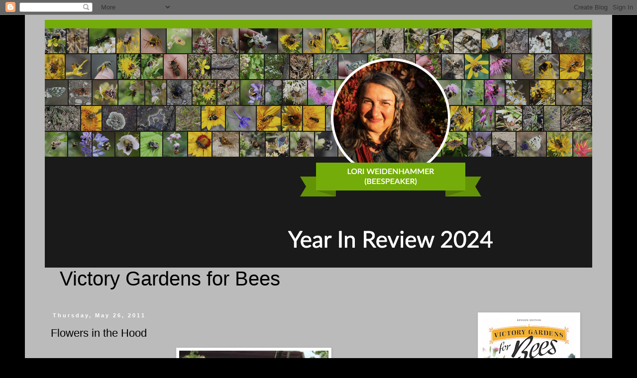

--- FILE ---
content_type: text/html; charset=UTF-8
request_url: https://beespeakersaijiki.blogspot.com/2011/05/flowers-in-hood.html
body_size: 21867
content:
<!DOCTYPE html>
<html class='v2' dir='ltr' lang='en'>
<head>
<link href='https://www.blogger.com/static/v1/widgets/335934321-css_bundle_v2.css' rel='stylesheet' type='text/css'/>
<meta content='width=1100' name='viewport'/>
<meta content='text/html; charset=UTF-8' http-equiv='Content-Type'/>
<meta content='blogger' name='generator'/>
<link href='https://beespeakersaijiki.blogspot.com/favicon.ico' rel='icon' type='image/x-icon'/>
<link href='http://beespeakersaijiki.blogspot.com/2011/05/flowers-in-hood.html' rel='canonical'/>
<link rel="alternate" type="application/atom+xml" title="Victory Gardens for Bees - Atom" href="https://beespeakersaijiki.blogspot.com/feeds/posts/default" />
<link rel="alternate" type="application/rss+xml" title="Victory Gardens for Bees - RSS" href="https://beespeakersaijiki.blogspot.com/feeds/posts/default?alt=rss" />
<link rel="service.post" type="application/atom+xml" title="Victory Gardens for Bees - Atom" href="https://www.blogger.com/feeds/3281309765154754692/posts/default" />

<link rel="alternate" type="application/atom+xml" title="Victory Gardens for Bees - Atom" href="https://beespeakersaijiki.blogspot.com/feeds/7822388916686249359/comments/default" />
<!--Can't find substitution for tag [blog.ieCssRetrofitLinks]-->
<link href='https://blogger.googleusercontent.com/img/b/R29vZ2xl/AVvXsEiwypQxyugE2nR1CwtsFvT7XMl6xFNBjF9HxAts8WtWPaJyuVU8Z3T5990yuDfTF6TxaxsnYcjQK-pLAx5hKBit3tB9NPsmnzjLtLXE-zO5tw3TMeVEGjZsKALdRNW7TNaamUfjq8cufrk/s400/apple.jpg' rel='image_src'/>
<meta content='http://beespeakersaijiki.blogspot.com/2011/05/flowers-in-hood.html' property='og:url'/>
<meta content='Flowers in the Hood' property='og:title'/>
<meta content='I am extremely lucky to have neighbors with green thumbs and creative gardens. So I took a tour around the hood to see what&#39;s blooming and h...' property='og:description'/>
<meta content='https://blogger.googleusercontent.com/img/b/R29vZ2xl/AVvXsEiwypQxyugE2nR1CwtsFvT7XMl6xFNBjF9HxAts8WtWPaJyuVU8Z3T5990yuDfTF6TxaxsnYcjQK-pLAx5hKBit3tB9NPsmnzjLtLXE-zO5tw3TMeVEGjZsKALdRNW7TNaamUfjq8cufrk/w1200-h630-p-k-no-nu/apple.jpg' property='og:image'/>
<title>Victory Gardens for Bees: Flowers in the Hood</title>
<style id='page-skin-1' type='text/css'><!--
/*
-----------------------------------------------
Blogger Template Style
Name:     Simple
Designer: Blogger
URL:      www.blogger.com
----------------------------------------------- */
/* Content
----------------------------------------------- */
body {
font: normal normal 12px 'Trebuchet MS', Trebuchet, Verdana, sans-serif;
color: #000000;
background: #000000 none repeat scroll top left;
padding: 0 0 0 0;
}
html body .region-inner {
min-width: 0;
max-width: 100%;
width: auto;
}
h2 {
font-size: 22px;
}
a:link {
text-decoration:none;
color: #19557f;
}
a:visited {
text-decoration:none;
color: #bb5421;
}
a:hover {
text-decoration:underline;
color: #4c6a7f;
}
.body-fauxcolumn-outer .fauxcolumn-inner {
background: transparent none repeat scroll top left;
_background-image: none;
}
.body-fauxcolumn-outer .cap-top {
position: absolute;
z-index: 1;
height: 400px;
width: 100%;
}
.body-fauxcolumn-outer .cap-top .cap-left {
width: 100%;
background: transparent none repeat-x scroll top left;
_background-image: none;
}
.content-outer {
-moz-box-shadow: 0 0 0 rgba(0, 0, 0, .15);
-webkit-box-shadow: 0 0 0 rgba(0, 0, 0, .15);
-goog-ms-box-shadow: 0 0 0 #333333;
box-shadow: 0 0 0 rgba(0, 0, 0, .15);
margin-bottom: 1px;
}
.content-inner {
padding: 10px 40px;
}
.content-inner {
background-color: #bbbbbb;
}
/* Header
----------------------------------------------- */
.header-outer {
background: transparent none repeat-x scroll 0 -400px;
_background-image: none;
}
.Header h1 {
font: normal normal 40px 'Trebuchet MS',Trebuchet,Verdana,sans-serif;
color: #000000;
text-shadow: 0 0 0 rgba(0, 0, 0, .2);
}
.Header h1 a {
color: #000000;
}
.Header .description {
font-size: 18px;
color: #000000;
}
.header-inner .Header .titlewrapper {
padding: 22px 0;
}
.header-inner .Header .descriptionwrapper {
padding: 0 0;
}
/* Tabs
----------------------------------------------- */
.tabs-inner .section:first-child {
border-top: 0 solid #dddddd;
}
.tabs-inner .section:first-child ul {
margin-top: -1px;
border-top: 1px solid #dddddd;
border-left: 1px solid #dddddd;
border-right: 1px solid #dddddd;
}
.tabs-inner .widget ul {
background: transparent none repeat-x scroll 0 -800px;
_background-image: none;
border-bottom: 1px solid #dddddd;
margin-top: 0;
margin-left: -30px;
margin-right: -30px;
}
.tabs-inner .widget li a {
display: inline-block;
padding: .6em 1em;
font: normal normal 12px 'Trebuchet MS', Trebuchet, Verdana, sans-serif;
color: #000000;
border-left: 1px solid #bbbbbb;
border-right: 1px solid #dddddd;
}
.tabs-inner .widget li:first-child a {
border-left: none;
}
.tabs-inner .widget li.selected a, .tabs-inner .widget li a:hover {
color: #000000;
background-color: #eeeeee;
text-decoration: none;
}
/* Columns
----------------------------------------------- */
.main-outer {
border-top: 0 solid transparent;
}
.fauxcolumn-left-outer .fauxcolumn-inner {
border-right: 1px solid transparent;
}
.fauxcolumn-right-outer .fauxcolumn-inner {
border-left: 1px solid transparent;
}
/* Headings
----------------------------------------------- */
div.widget > h2,
div.widget h2.title {
margin: 0 0 1em 0;
font: normal bold 11px 'Trebuchet MS',Trebuchet,Verdana,sans-serif;
color: #000000;
}
/* Widgets
----------------------------------------------- */
.widget .zippy {
color: #999999;
text-shadow: 2px 2px 1px rgba(0, 0, 0, .1);
}
.widget .popular-posts ul {
list-style: none;
}
/* Posts
----------------------------------------------- */
h2.date-header {
font: normal bold 11px Arial, Tahoma, Helvetica, FreeSans, sans-serif;
}
.date-header span {
background-color: #bbbbbb;
color: #ffffff;
padding: 0.4em;
letter-spacing: 3px;
margin: inherit;
}
.main-inner {
padding-top: 35px;
padding-bottom: 65px;
}
.main-inner .column-center-inner {
padding: 0 0;
}
.main-inner .column-center-inner .section {
margin: 0 1em;
}
.post {
margin: 0 0 45px 0;
}
h3.post-title, .comments h4 {
font: normal normal 22px 'Trebuchet MS',Trebuchet,Verdana,sans-serif;
margin: .75em 0 0;
}
.post-body {
font-size: 110%;
line-height: 1.4;
position: relative;
}
.post-body img, .post-body .tr-caption-container, .Profile img, .Image img,
.BlogList .item-thumbnail img {
padding: 2px;
background: #ffffff;
border: 1px solid #eeeeee;
-moz-box-shadow: 1px 1px 5px rgba(0, 0, 0, .1);
-webkit-box-shadow: 1px 1px 5px rgba(0, 0, 0, .1);
box-shadow: 1px 1px 5px rgba(0, 0, 0, .1);
}
.post-body img, .post-body .tr-caption-container {
padding: 5px;
}
.post-body .tr-caption-container {
color: #000000;
}
.post-body .tr-caption-container img {
padding: 0;
background: transparent;
border: none;
-moz-box-shadow: 0 0 0 rgba(0, 0, 0, .1);
-webkit-box-shadow: 0 0 0 rgba(0, 0, 0, .1);
box-shadow: 0 0 0 rgba(0, 0, 0, .1);
}
.post-header {
margin: 0 0 1.5em;
line-height: 1.6;
font-size: 90%;
}
.post-footer {
margin: 20px -2px 0;
padding: 5px 10px;
color: #666666;
background-color: #eeeeee;
border-bottom: 1px solid #eeeeee;
line-height: 1.6;
font-size: 90%;
}
#comments .comment-author {
padding-top: 1.5em;
border-top: 1px solid transparent;
background-position: 0 1.5em;
}
#comments .comment-author:first-child {
padding-top: 0;
border-top: none;
}
.avatar-image-container {
margin: .2em 0 0;
}
#comments .avatar-image-container img {
border: 1px solid #eeeeee;
}
/* Comments
----------------------------------------------- */
.comments .comments-content .icon.blog-author {
background-repeat: no-repeat;
background-image: url([data-uri]);
}
.comments .comments-content .loadmore a {
border-top: 1px solid #999999;
border-bottom: 1px solid #999999;
}
.comments .comment-thread.inline-thread {
background-color: #eeeeee;
}
.comments .continue {
border-top: 2px solid #999999;
}
/* Accents
---------------------------------------------- */
.section-columns td.columns-cell {
border-left: 1px solid transparent;
}
.blog-pager {
background: transparent url(//www.blogblog.com/1kt/simple/paging_dot.png) repeat-x scroll top center;
}
.blog-pager-older-link, .home-link,
.blog-pager-newer-link {
background-color: #bbbbbb;
padding: 5px;
}
.footer-outer {
border-top: 1px dashed #bbbbbb;
}
/* Mobile
----------------------------------------------- */
body.mobile  {
background-size: auto;
}
.mobile .body-fauxcolumn-outer {
background: transparent none repeat scroll top left;
}
.mobile .body-fauxcolumn-outer .cap-top {
background-size: 100% auto;
}
.mobile .content-outer {
-webkit-box-shadow: 0 0 3px rgba(0, 0, 0, .15);
box-shadow: 0 0 3px rgba(0, 0, 0, .15);
}
.mobile .tabs-inner .widget ul {
margin-left: 0;
margin-right: 0;
}
.mobile .post {
margin: 0;
}
.mobile .main-inner .column-center-inner .section {
margin: 0;
}
.mobile .date-header span {
padding: 0.1em 10px;
margin: 0 -10px;
}
.mobile h3.post-title {
margin: 0;
}
.mobile .blog-pager {
background: transparent none no-repeat scroll top center;
}
.mobile .footer-outer {
border-top: none;
}
.mobile .main-inner, .mobile .footer-inner {
background-color: #bbbbbb;
}
.mobile-index-contents {
color: #000000;
}
.mobile-link-button {
background-color: #19557f;
}
.mobile-link-button a:link, .mobile-link-button a:visited {
color: #ffffff;
}
.mobile .tabs-inner .section:first-child {
border-top: none;
}
.mobile .tabs-inner .PageList .widget-content {
background-color: #eeeeee;
color: #000000;
border-top: 1px solid #dddddd;
border-bottom: 1px solid #dddddd;
}
.mobile .tabs-inner .PageList .widget-content .pagelist-arrow {
border-left: 1px solid #dddddd;
}

--></style>
<style id='template-skin-1' type='text/css'><!--
body {
min-width: 1180px;
}
.content-outer, .content-fauxcolumn-outer, .region-inner {
min-width: 1180px;
max-width: 1180px;
_width: 1180px;
}
.main-inner .columns {
padding-left: 0;
padding-right: 260px;
}
.main-inner .fauxcolumn-center-outer {
left: 0;
right: 260px;
/* IE6 does not respect left and right together */
_width: expression(this.parentNode.offsetWidth -
parseInt("0") -
parseInt("260px") + 'px');
}
.main-inner .fauxcolumn-left-outer {
width: 0;
}
.main-inner .fauxcolumn-right-outer {
width: 260px;
}
.main-inner .column-left-outer {
width: 0;
right: 100%;
margin-left: -0;
}
.main-inner .column-right-outer {
width: 260px;
margin-right: -260px;
}
#layout {
min-width: 0;
}
#layout .content-outer {
min-width: 0;
width: 800px;
}
#layout .region-inner {
min-width: 0;
width: auto;
}
body#layout div.add_widget {
padding: 8px;
}
body#layout div.add_widget a {
margin-left: 32px;
}
--></style>
<link href='https://www.blogger.com/dyn-css/authorization.css?targetBlogID=3281309765154754692&amp;zx=e80ab6b3-3fec-4e41-b7b5-bc079b4ef12f' media='none' onload='if(media!=&#39;all&#39;)media=&#39;all&#39;' rel='stylesheet'/><noscript><link href='https://www.blogger.com/dyn-css/authorization.css?targetBlogID=3281309765154754692&amp;zx=e80ab6b3-3fec-4e41-b7b5-bc079b4ef12f' rel='stylesheet'/></noscript>
<meta name='google-adsense-platform-account' content='ca-host-pub-1556223355139109'/>
<meta name='google-adsense-platform-domain' content='blogspot.com'/>

<!-- data-ad-client=ca-pub-3729454813814992 -->

</head>
<body class='loading variant-simplysimple'>
<div class='navbar section' id='navbar' name='Navbar'><div class='widget Navbar' data-version='1' id='Navbar1'><script type="text/javascript">
    function setAttributeOnload(object, attribute, val) {
      if(window.addEventListener) {
        window.addEventListener('load',
          function(){ object[attribute] = val; }, false);
      } else {
        window.attachEvent('onload', function(){ object[attribute] = val; });
      }
    }
  </script>
<div id="navbar-iframe-container"></div>
<script type="text/javascript" src="https://apis.google.com/js/platform.js"></script>
<script type="text/javascript">
      gapi.load("gapi.iframes:gapi.iframes.style.bubble", function() {
        if (gapi.iframes && gapi.iframes.getContext) {
          gapi.iframes.getContext().openChild({
              url: 'https://www.blogger.com/navbar/3281309765154754692?po\x3d7822388916686249359\x26origin\x3dhttps://beespeakersaijiki.blogspot.com',
              where: document.getElementById("navbar-iframe-container"),
              id: "navbar-iframe"
          });
        }
      });
    </script><script type="text/javascript">
(function() {
var script = document.createElement('script');
script.type = 'text/javascript';
script.src = '//pagead2.googlesyndication.com/pagead/js/google_top_exp.js';
var head = document.getElementsByTagName('head')[0];
if (head) {
head.appendChild(script);
}})();
</script>
</div></div>
<div class='body-fauxcolumns'>
<div class='fauxcolumn-outer body-fauxcolumn-outer'>
<div class='cap-top'>
<div class='cap-left'></div>
<div class='cap-right'></div>
</div>
<div class='fauxborder-left'>
<div class='fauxborder-right'></div>
<div class='fauxcolumn-inner'>
</div>
</div>
<div class='cap-bottom'>
<div class='cap-left'></div>
<div class='cap-right'></div>
</div>
</div>
</div>
<div class='content'>
<div class='content-fauxcolumns'>
<div class='fauxcolumn-outer content-fauxcolumn-outer'>
<div class='cap-top'>
<div class='cap-left'></div>
<div class='cap-right'></div>
</div>
<div class='fauxborder-left'>
<div class='fauxborder-right'></div>
<div class='fauxcolumn-inner'>
</div>
</div>
<div class='cap-bottom'>
<div class='cap-left'></div>
<div class='cap-right'></div>
</div>
</div>
</div>
<div class='content-outer'>
<div class='content-cap-top cap-top'>
<div class='cap-left'></div>
<div class='cap-right'></div>
</div>
<div class='fauxborder-left content-fauxborder-left'>
<div class='fauxborder-right content-fauxborder-right'></div>
<div class='content-inner'>
<header>
<div class='header-outer'>
<div class='header-cap-top cap-top'>
<div class='cap-left'></div>
<div class='cap-right'></div>
</div>
<div class='fauxborder-left header-fauxborder-left'>
<div class='fauxborder-right header-fauxborder-right'></div>
<div class='region-inner header-inner'>
<div class='header section' id='header' name='Header'><div class='widget Header' data-version='1' id='Header1'>
<div id='header-inner'>
<a href='https://beespeakersaijiki.blogspot.com/' style='display: block'>
<img alt='Victory Gardens for Bees' height='498px; ' id='Header1_headerimg' src='https://blogger.googleusercontent.com/img/a/AVvXsEikQc9r43MycQ9MlvnKutPl9J3yzE8dqdC9276NMWKnMZEgl6gr1wC0LTaNX0ZGJYsnYtN71k_7RgOAsYPnV4sjmQtsO4Zq741TB6hlEQma5nnegywtcmyZiersKfSNgoKxrkeL2Gq2yDZ0fRcL_S4vDJiZleXXD8_n8rZM9KeCcfcfI05N5dEhdUFF6vo=s1395' style='display: block' width='1395px; '/>
</a>
</div>
</div></div>
</div>
</div>
<div class='header-cap-bottom cap-bottom'>
<div class='cap-left'></div>
<div class='cap-right'></div>
</div>
</div>
</header>
<div class='tabs-outer'>
<div class='tabs-cap-top cap-top'>
<div class='cap-left'></div>
<div class='cap-right'></div>
</div>
<div class='fauxborder-left tabs-fauxborder-left'>
<div class='fauxborder-right tabs-fauxborder-right'></div>
<div class='region-inner tabs-inner'>
<div class='tabs section' id='crosscol' name='Cross-Column'><div class='widget Header' data-version='1' id='Header2'>
<div id='header-inner'>
<div class='titlewrapper'>
<h1 class='title'>
<a href='https://beespeakersaijiki.blogspot.com/'>
Victory Gardens for Bees
</a>
</h1>
</div>
<div class='descriptionwrapper'>
<p class='description'><span>
</span></p>
</div>
</div>
</div></div>
<div class='tabs no-items section' id='crosscol-overflow' name='Cross-Column 2'></div>
</div>
</div>
<div class='tabs-cap-bottom cap-bottom'>
<div class='cap-left'></div>
<div class='cap-right'></div>
</div>
</div>
<div class='main-outer'>
<div class='main-cap-top cap-top'>
<div class='cap-left'></div>
<div class='cap-right'></div>
</div>
<div class='fauxborder-left main-fauxborder-left'>
<div class='fauxborder-right main-fauxborder-right'></div>
<div class='region-inner main-inner'>
<div class='columns fauxcolumns'>
<div class='fauxcolumn-outer fauxcolumn-center-outer'>
<div class='cap-top'>
<div class='cap-left'></div>
<div class='cap-right'></div>
</div>
<div class='fauxborder-left'>
<div class='fauxborder-right'></div>
<div class='fauxcolumn-inner'>
</div>
</div>
<div class='cap-bottom'>
<div class='cap-left'></div>
<div class='cap-right'></div>
</div>
</div>
<div class='fauxcolumn-outer fauxcolumn-left-outer'>
<div class='cap-top'>
<div class='cap-left'></div>
<div class='cap-right'></div>
</div>
<div class='fauxborder-left'>
<div class='fauxborder-right'></div>
<div class='fauxcolumn-inner'>
</div>
</div>
<div class='cap-bottom'>
<div class='cap-left'></div>
<div class='cap-right'></div>
</div>
</div>
<div class='fauxcolumn-outer fauxcolumn-right-outer'>
<div class='cap-top'>
<div class='cap-left'></div>
<div class='cap-right'></div>
</div>
<div class='fauxborder-left'>
<div class='fauxborder-right'></div>
<div class='fauxcolumn-inner'>
</div>
</div>
<div class='cap-bottom'>
<div class='cap-left'></div>
<div class='cap-right'></div>
</div>
</div>
<!-- corrects IE6 width calculation -->
<div class='columns-inner'>
<div class='column-center-outer'>
<div class='column-center-inner'>
<div class='main section' id='main' name='Main'><div class='widget Blog' data-version='1' id='Blog1'>
<div class='blog-posts hfeed'>

          <div class="date-outer">
        
<h2 class='date-header'><span>Thursday, May 26, 2011</span></h2>

          <div class="date-posts">
        
<div class='post-outer'>
<div class='post hentry uncustomized-post-template' itemprop='blogPost' itemscope='itemscope' itemtype='http://schema.org/BlogPosting'>
<meta content='https://blogger.googleusercontent.com/img/b/R29vZ2xl/AVvXsEiwypQxyugE2nR1CwtsFvT7XMl6xFNBjF9HxAts8WtWPaJyuVU8Z3T5990yuDfTF6TxaxsnYcjQK-pLAx5hKBit3tB9NPsmnzjLtLXE-zO5tw3TMeVEGjZsKALdRNW7TNaamUfjq8cufrk/s400/apple.jpg' itemprop='image_url'/>
<meta content='3281309765154754692' itemprop='blogId'/>
<meta content='7822388916686249359' itemprop='postId'/>
<a name='7822388916686249359'></a>
<h3 class='post-title entry-title' itemprop='name'>
Flowers in the Hood
</h3>
<div class='post-header'>
<div class='post-header-line-1'></div>
</div>
<div class='post-body entry-content' id='post-body-7822388916686249359' itemprop='description articleBody'>
<a href="https://blogger.googleusercontent.com/img/b/R29vZ2xl/AVvXsEiwypQxyugE2nR1CwtsFvT7XMl6xFNBjF9HxAts8WtWPaJyuVU8Z3T5990yuDfTF6TxaxsnYcjQK-pLAx5hKBit3tB9NPsmnzjLtLXE-zO5tw3TMeVEGjZsKALdRNW7TNaamUfjq8cufrk/s1600/apple.jpg" onblur="try {parent.deselectBloggerImageGracefully();} catch(e) {}"><img alt="" border="0" id="BLOGGER_PHOTO_ID_5611177658049421986" src="https://blogger.googleusercontent.com/img/b/R29vZ2xl/AVvXsEiwypQxyugE2nR1CwtsFvT7XMl6xFNBjF9HxAts8WtWPaJyuVU8Z3T5990yuDfTF6TxaxsnYcjQK-pLAx5hKBit3tB9NPsmnzjLtLXE-zO5tw3TMeVEGjZsKALdRNW7TNaamUfjq8cufrk/s400/apple.jpg" style="display: block; margin: 0px auto 10px; text-align: center; cursor: pointer; width: 300px; height: 400px;" /></a>I am extremely lucky to have neighbors with green thumbs and creative gardens. So I took a tour around the hood to see what's blooming and how the veggies are doing.<br /><br /><a href="https://blogger.googleusercontent.com/img/b/R29vZ2xl/AVvXsEjGLXR6z3qun13yzir_ev3RL87WGe2GlE7yiHfibQOek79T1ijTO1L8uDffKAz6tJv0uVoUvg6RDzfLM76mwBr1f8GaSAMYkd4mtLKUKOUj2I0MA_Sd2MAPG5rI2SSkeEfDBpc-xK0rLW4/s1600/kale.jpg" onblur="try {parent.deselectBloggerImageGracefully();} catch(e) {}"><img alt="" border="0" id="BLOGGER_PHOTO_ID_5611177575623112466" src="https://blogger.googleusercontent.com/img/b/R29vZ2xl/AVvXsEjGLXR6z3qun13yzir_ev3RL87WGe2GlE7yiHfibQOek79T1ijTO1L8uDffKAz6tJv0uVoUvg6RDzfLM76mwBr1f8GaSAMYkd4mtLKUKOUj2I0MA_Sd2MAPG5rI2SSkeEfDBpc-xK0rLW4/s400/kale.jpg" style="display: block; margin: 0px auto 10px; text-align: center; cursor: pointer; width: 300px; height: 400px;" /></a>My neighbor says she's noticed a distinct lack of honeybees this year. It's been so cold and wet. Sigh.<br /><br /><a href="https://blogger.googleusercontent.com/img/b/R29vZ2xl/AVvXsEhy9scwRIT0yp9fZts2oKuvWvs1MPbE07Z0mhfd29Vl0txJLmF5_WbOan6ZT2GpS0aWzVh2IcrrBDs1_jr1Q015NW_FGW8ZAVtxKlQ4-3VIisdnjPV8xYOgAbItPzS9kH_C0K2chwG1ess/s1600/sunflowerpebbles.jpg" onblur="try {parent.deselectBloggerImageGracefully();} catch(e) {}"><img alt="" border="0" id="BLOGGER_PHOTO_ID_5611177570706959410" src="https://blogger.googleusercontent.com/img/b/R29vZ2xl/AVvXsEhy9scwRIT0yp9fZts2oKuvWvs1MPbE07Z0mhfd29Vl0txJLmF5_WbOan6ZT2GpS0aWzVh2IcrrBDs1_jr1Q015NW_FGW8ZAVtxKlQ4-3VIisdnjPV8xYOgAbItPzS9kH_C0K2chwG1ess/s400/sunflowerpebbles.jpg" style="display: block; margin: 0px auto 10px; text-align: center; cursor: pointer; width: 400px; height: 300px;" /></a><br /><a href="https://blogger.googleusercontent.com/img/b/R29vZ2xl/AVvXsEjwW3i9apD8ZGWrvAmhyFCmlmIzVK-Dwj631siQ4c5nnMPPEBAA0wCCkSFZcnaO5cgJMZD0PlymAySp7U1QQI6bkADuRh2Dv-HcjBO_6AVK4EwCAlRwlj0y0xZNH-_Yvkz5c6OkH9H0KwQ/s1600/Lesliefoot.jpg" onblur="try {parent.deselectBloggerImageGracefully();} catch(e) {}"><img alt="" border="0" id="BLOGGER_PHOTO_ID_5611177572170459874" src="https://blogger.googleusercontent.com/img/b/R29vZ2xl/AVvXsEjwW3i9apD8ZGWrvAmhyFCmlmIzVK-Dwj631siQ4c5nnMPPEBAA0wCCkSFZcnaO5cgJMZD0PlymAySp7U1QQI6bkADuRh2Dv-HcjBO_6AVK4EwCAlRwlj0y0xZNH-_Yvkz5c6OkH9H0KwQ/s400/Lesliefoot.jpg" style="display: block; margin: 0px auto 10px; text-align: center; cursor: pointer; width: 400px; height: 300px;" /></a><br /><a href="https://blogger.googleusercontent.com/img/b/R29vZ2xl/AVvXsEg2vhJfve-ZJG00_ADhTHqzD5uUwRjDt_1PdO0rxcv48QeIkhzAvOakwb7phKuE1NGtQOgokcKta_3Q5uSfMNvCtIy9OBpeIzQIxnkqCNrFUtEGIZhwCfcZ9YdRICkVUBZ03HJ9NlirV1A/s1600/Leslietulip.jpg" onblur="try {parent.deselectBloggerImageGracefully();} catch(e) {}"><img alt="" border="0" id="BLOGGER_PHOTO_ID_5611177563840627250" src="https://blogger.googleusercontent.com/img/b/R29vZ2xl/AVvXsEg2vhJfve-ZJG00_ADhTHqzD5uUwRjDt_1PdO0rxcv48QeIkhzAvOakwb7phKuE1NGtQOgokcKta_3Q5uSfMNvCtIy9OBpeIzQIxnkqCNrFUtEGIZhwCfcZ9YdRICkVUBZ03HJ9NlirV1A/s400/Leslietulip.jpg" style="display: block; margin: 0px auto 10px; text-align: center; cursor: pointer; width: 300px; height: 400px;" /></a><br /><a href="https://blogger.googleusercontent.com/img/b/R29vZ2xl/AVvXsEjePJPeqmDfRKB9wTMXsLhewQsr7U-d4L4_vU2o81Si08wBO58rkl24qT8-IA9ZAb8LmkItgDiq-PD3Bc2aHWfh-uCSxIJbyb5ItvPEdQObyZza2prF7XwYrIlv3VCIHfyNrjU2OcFZhtM/s1600/darktulip.jpg" onblur="try {parent.deselectBloggerImageGracefully();} catch(e) {}"><img alt="" border="0" id="BLOGGER_PHOTO_ID_5611177558137671058" src="https://blogger.googleusercontent.com/img/b/R29vZ2xl/AVvXsEjePJPeqmDfRKB9wTMXsLhewQsr7U-d4L4_vU2o81Si08wBO58rkl24qT8-IA9ZAb8LmkItgDiq-PD3Bc2aHWfh-uCSxIJbyb5ItvPEdQObyZza2prF7XwYrIlv3VCIHfyNrjU2OcFZhtM/s400/darktulip.jpg" style="display: block; margin: 0px auto 10px; text-align: center; cursor: pointer; width: 300px; height: 400px;" /></a>This year I'm fixated on dark plants so this colour combination makes me very happy.<br /><br /><a href="https://blogger.googleusercontent.com/img/b/R29vZ2xl/AVvXsEgMAAa8ZNIumzSGjHezir3sE_WrF77pYkGc1-qlroY5ZzwEyr-LcVnky8BsFHB4-YQe8copz0W03o2Jt4vOC5VSJ7kRac6-8U2P9_UH1MAn7yPg-de7QDECOktpFXcE7I2SV2E8f92k6nY/s1600/bestcomfrey.jpg" onblur="try {parent.deselectBloggerImageGracefully();} catch(e) {}"><img alt="" border="0" id="BLOGGER_PHOTO_ID_5611177231873603378" src="https://blogger.googleusercontent.com/img/b/R29vZ2xl/AVvXsEgMAAa8ZNIumzSGjHezir3sE_WrF77pYkGc1-qlroY5ZzwEyr-LcVnky8BsFHB4-YQe8copz0W03o2Jt4vOC5VSJ7kRac6-8U2P9_UH1MAn7yPg-de7QDECOktpFXcE7I2SV2E8f92k6nY/s400/bestcomfrey.jpg" style="display: block; margin: 0px auto 10px; text-align: center; cursor: pointer; width: 300px; height: 400px;" /></a>Comfrey for the bees.<br /><br /><a href="https://blogger.googleusercontent.com/img/b/R29vZ2xl/AVvXsEiHUKjDcGj0LpnFWgiIT8fNnzXOq-qfHyAWHMw6TpI3wLCmCzQy2ashDOKZMQckSQfHsVUXjyb_SGPoSbVr_9cI_Cqww78yiNJctE58O_IqunHGnUYvOSbcoDiO6C5dN3ssSTzAGYW2slA/s1600/blueberry.jpg" onblur="try {parent.deselectBloggerImageGracefully();} catch(e) {}"><img alt="" border="0" id="BLOGGER_PHOTO_ID_5611177227444374674" src="https://blogger.googleusercontent.com/img/b/R29vZ2xl/AVvXsEiHUKjDcGj0LpnFWgiIT8fNnzXOq-qfHyAWHMw6TpI3wLCmCzQy2ashDOKZMQckSQfHsVUXjyb_SGPoSbVr_9cI_Cqww78yiNJctE58O_IqunHGnUYvOSbcoDiO6C5dN3ssSTzAGYW2slA/s400/blueberry.jpg" style="display: block; margin: 0px auto 10px; text-align: center; cursor: pointer; width: 400px; height: 277px;" /></a>Blueberry blossoms.<br /><br /><a href="https://blogger.googleusercontent.com/img/b/R29vZ2xl/AVvXsEjqp7cvW58V-oyXmOiCkAsVW_vnEXJXLXLAfQMQBfZ2Jd-cJBKgHAZmf-I_6jVC0d3BW-IYElkc9dJo5xR5ol0RBmQaPD-S9Tjhsyq6q7x7QTcdR0SCREctZdfGLo50vZMoGRhvimH0yLY/s1600/chives.jpg" onblur="try {parent.deselectBloggerImageGracefully();} catch(e) {}"><img alt="" border="0" id="BLOGGER_PHOTO_ID_5611177222588003570" src="https://blogger.googleusercontent.com/img/b/R29vZ2xl/AVvXsEjqp7cvW58V-oyXmOiCkAsVW_vnEXJXLXLAfQMQBfZ2Jd-cJBKgHAZmf-I_6jVC0d3BW-IYElkc9dJo5xR5ol0RBmQaPD-S9Tjhsyq6q7x7QTcdR0SCREctZdfGLo50vZMoGRhvimH0yLY/s400/chives.jpg" style="display: block; margin: 0px auto 10px; text-align: center; cursor: pointer; width: 300px; height: 400px;" /></a>Jean's garden has a rustic beauty that I admire. She's always got some ambitious projects on the go.<br /><br /><a href="https://blogger.googleusercontent.com/img/b/R29vZ2xl/AVvXsEj8XXrJ-IIvHZdywU1LauIKyC31Hb0IU9ulc0ps-2FQjZVrgIl7oJS68WI26ZTOKG9l3vpjqg1qOFBq4ZskJrvDsnJjtIsO1by2jOgliQ7DNxf2hz2FFJocTH7Nx4ZfeYx9tXRGEW77Jco/s1600/coldframe.jpg" onblur="try {parent.deselectBloggerImageGracefully();} catch(e) {}"><img alt="" border="0" id="BLOGGER_PHOTO_ID_5611177219902044914" src="https://blogger.googleusercontent.com/img/b/R29vZ2xl/AVvXsEj8XXrJ-IIvHZdywU1LauIKyC31Hb0IU9ulc0ps-2FQjZVrgIl7oJS68WI26ZTOKG9l3vpjqg1qOFBq4ZskJrvDsnJjtIsO1by2jOgliQ7DNxf2hz2FFJocTH7Nx4ZfeYx9tXRGEW77Jco/s400/coldframe.jpg" style="display: block; margin: 0px auto 10px; text-align: center; cursor: pointer; width: 400px; height: 300px;" /></a>Her cold frame rocks.<a href="https://blogger.googleusercontent.com/img/b/R29vZ2xl/AVvXsEgrdFhq-73x6qILir2vy-NxGquo-79WyO4saTgyOnZhjzntdcow7L-wvtzGGrirceQ7IkRMEy5ZqpNMGvTjzDIb7wpj-oZnwXV0BMjM-IbJ_oQzYofq-P2lEjQ6Cyl-RWjnZ4brCXASXEw/s1600/comfrey.jpg" onblur="try {parent.deselectBloggerImageGracefully();} catch(e) {}"><br /></a><br /><a href="https://blogger.googleusercontent.com/img/b/R29vZ2xl/AVvXsEjLxdGo6-WJinXOOHWQX5xnEdfcWTYD2tw-NzMI46sCi-OYlE84RphLPDKmbi2GTgnp459H412_HfbWOk0p2cYD28unTOggXHc6w-sT7pnCcNgG2cXSnY0xmFjVqvtwOGusgrILGr9Vb_M/s1600/currants.jpg" onblur="try {parent.deselectBloggerImageGracefully();} catch(e) {}"><img alt="" border="0" id="BLOGGER_PHOTO_ID_5611176935691241170" src="https://blogger.googleusercontent.com/img/b/R29vZ2xl/AVvXsEjLxdGo6-WJinXOOHWQX5xnEdfcWTYD2tw-NzMI46sCi-OYlE84RphLPDKmbi2GTgnp459H412_HfbWOk0p2cYD28unTOggXHc6w-sT7pnCcNgG2cXSnY0xmFjVqvtwOGusgrILGr9Vb_M/s400/currants.jpg" style="display: block; margin: 0px auto 10px; text-align: center; cursor: pointer; width: 300px; height: 400px;" /></a>The currants are already forming berries.<br /><br /><a href="https://blogger.googleusercontent.com/img/b/R29vZ2xl/AVvXsEgG3SjbHdvywztHg0P5MyZZcEOxxVn7yHPgmFqItKTQNu7KvglNrY0hCD6Dy46f-iBjSd6vz94Y_k3zUL8uSgHamtaHXLG5OMI9z-47qb_-eKcUOUjJ9YuRz7IFr814sfVaHCztsduSpno/s1600/jug.jpg" onblur="try {parent.deselectBloggerImageGracefully();} catch(e) {}"><img alt="" border="0" id="BLOGGER_PHOTO_ID_5611176934464300498" src="https://blogger.googleusercontent.com/img/b/R29vZ2xl/AVvXsEgG3SjbHdvywztHg0P5MyZZcEOxxVn7yHPgmFqItKTQNu7KvglNrY0hCD6Dy46f-iBjSd6vz94Y_k3zUL8uSgHamtaHXLG5OMI9z-47qb_-eKcUOUjJ9YuRz7IFr814sfVaHCztsduSpno/s400/jug.jpg" style="display: block; margin: 0px auto 10px; text-align: center; cursor: pointer; width: 300px; height: 400px;" /></a><br /><a href="https://blogger.googleusercontent.com/img/b/R29vZ2xl/AVvXsEgHeFhyRY2SoIvS3NoaDsmqDQkHPp38wqdCd11hQqOMkdqHP8aaC5gmn1a_eHtoBmSrvxfdoKetkho-wU6_dZkQ3FjPV9aXur1imM1w2pUwPNlHBLeh1bZRCYGA4ChFwxNKnrJKqa5NYfg/s1600/palettegarden.jpg" onblur="try {parent.deselectBloggerImageGracefully();} catch(e) {}"><img alt="" border="0" id="BLOGGER_PHOTO_ID_5611176931171512370" src="https://blogger.googleusercontent.com/img/b/R29vZ2xl/AVvXsEgHeFhyRY2SoIvS3NoaDsmqDQkHPp38wqdCd11hQqOMkdqHP8aaC5gmn1a_eHtoBmSrvxfdoKetkho-wU6_dZkQ3FjPV9aXur1imM1w2pUwPNlHBLeh1bZRCYGA4ChFwxNKnrJKqa5NYfg/s400/palettegarden.jpg" style="display: block; margin: 0px auto 10px; text-align: center; cursor: pointer; width: 300px; height: 400px;" /></a>A vertical palette garden.<br /><br /><a href="https://blogger.googleusercontent.com/img/b/R29vZ2xl/AVvXsEjqZP5P8CvgBqTc2dfwDnds_CQ6h_jllJPFAU3iGIpqJFLoAUUPzopcNp4N7ca916sU2oS73uU3Q4UUiJSv4DQXn8emPKPm_NXC_BblYKRRMbZs_nD-wpxnFTThhdibiDCsBUlRDqOtH6s/s1600/peas.jpg" onblur="try {parent.deselectBloggerImageGracefully();} catch(e) {}"><img alt="" border="0" id="BLOGGER_PHOTO_ID_5611176924880232082" src="https://blogger.googleusercontent.com/img/b/R29vZ2xl/AVvXsEjqZP5P8CvgBqTc2dfwDnds_CQ6h_jllJPFAU3iGIpqJFLoAUUPzopcNp4N7ca916sU2oS73uU3Q4UUiJSv4DQXn8emPKPm_NXC_BblYKRRMbZs_nD-wpxnFTThhdibiDCsBUlRDqOtH6s/s400/peas.jpg" style="display: block; margin: 0px auto 10px; text-align: center; cursor: pointer; width: 400px; height: 300px;" /></a><br /><a href="https://blogger.googleusercontent.com/img/b/R29vZ2xl/AVvXsEiErP-5wvopnbeJooOC-iBayFkt-isMxshr8DxVGdTWD0OPsjTOxYx8gBUDvYzsmUl5mjjNQnTPX3J09Fa7lroEGDzSDjOCvXRaWfhj4i3O5_ZhUAiUxOrolz1SlQUmuyEYodpVjY2xFVY/s1600/purplebeauty.jpg" onblur="try {parent.deselectBloggerImageGracefully();} catch(e) {}"><img alt="" border="0" id="BLOGGER_PHOTO_ID_5611176922290982914" src="https://blogger.googleusercontent.com/img/b/R29vZ2xl/AVvXsEiErP-5wvopnbeJooOC-iBayFkt-isMxshr8DxVGdTWD0OPsjTOxYx8gBUDvYzsmUl5mjjNQnTPX3J09Fa7lroEGDzSDjOCvXRaWfhj4i3O5_ZhUAiUxOrolz1SlQUmuyEYodpVjY2xFVY/s400/purplebeauty.jpg" style="display: block; margin: 0px auto 10px; text-align: center; cursor: pointer; width: 400px; height: 269px;" /></a><br /><a href="https://blogger.googleusercontent.com/img/b/R29vZ2xl/AVvXsEgW-6G8ZygZPgKjFvlcVrh_IAoDMs5bA5chUMr2G9pk2K67W-VTD9uWY7od_iOZ2Tn0B_DGWsVPiYZT3UNPaHJ2X7m-GenTN4471F520vpkbbsCyUT4KvOX5BF9vq2sOKASwWhcO-rQ2aQ/s1600/saladlove.jpg" onblur="try {parent.deselectBloggerImageGracefully();} catch(e) {}"><img alt="" border="0" id="BLOGGER_PHOTO_ID_5611176501808338674" src="https://blogger.googleusercontent.com/img/b/R29vZ2xl/AVvXsEgW-6G8ZygZPgKjFvlcVrh_IAoDMs5bA5chUMr2G9pk2K67W-VTD9uWY7od_iOZ2Tn0B_DGWsVPiYZT3UNPaHJ2X7m-GenTN4471F520vpkbbsCyUT4KvOX5BF9vq2sOKASwWhcO-rQ2aQ/s400/saladlove.jpg" style="display: block; margin: 0px auto 10px; text-align: center; cursor: pointer; width: 400px; height: 300px;" /></a><br /><a href="https://blogger.googleusercontent.com/img/b/R29vZ2xl/AVvXsEjHo9IhCa1VceNz16qU_NJpozfx8DFinBIb3e_aE9-NXIpUWSQajUpWX9gvXaKcPqB0iW6xZbjrPUJjTwcr0Qf4pIHjPNrGESeIoBburK1UH9SHBwaViefeqa_mJEwg0qqbzs1n0u0NS8E/s1600/saskatoon.jpg" onblur="try {parent.deselectBloggerImageGracefully();} catch(e) {}"><img alt="" border="0" id="BLOGGER_PHOTO_ID_5611176489531717458" src="https://blogger.googleusercontent.com/img/b/R29vZ2xl/AVvXsEjHo9IhCa1VceNz16qU_NJpozfx8DFinBIb3e_aE9-NXIpUWSQajUpWX9gvXaKcPqB0iW6xZbjrPUJjTwcr0Qf4pIHjPNrGESeIoBburK1UH9SHBwaViefeqa_mJEwg0qqbzs1n0u0NS8E/s400/saskatoon.jpg" style="display: block; margin: 0px auto 10px; text-align: center; cursor: pointer; width: 300px; height: 400px;" /></a>The Saskatoon has lots of blooms.<br /><br /><a href="https://blogger.googleusercontent.com/img/b/R29vZ2xl/AVvXsEivhWPFPrLBm9iM8_gruoEUiGGI_3M8DKXeSeszbNl62vgF1mZR9rL_8vTvoiJMXjnV8QNvaUIDjITASW7gahNt3E36vXG8VuHokiB-64QrJS-3Ewuz-Pzaq7D047L1nDTsrNOjQQpMa90/s1600/thyme.jpg" onblur="try {parent.deselectBloggerImageGracefully();} catch(e) {}"><img alt="" border="0" id="BLOGGER_PHOTO_ID_5611176485447927874" src="https://blogger.googleusercontent.com/img/b/R29vZ2xl/AVvXsEivhWPFPrLBm9iM8_gruoEUiGGI_3M8DKXeSeszbNl62vgF1mZR9rL_8vTvoiJMXjnV8QNvaUIDjITASW7gahNt3E36vXG8VuHokiB-64QrJS-3Ewuz-Pzaq7D047L1nDTsrNOjQQpMa90/s400/thyme.jpg" style="display: block; margin: 0px auto 10px; text-align: center; cursor: pointer; width: 400px; height: 300px;" /></a><br /><a href="https://blogger.googleusercontent.com/img/b/R29vZ2xl/AVvXsEh617GE8yijo5jeo1DBLi500YAWJjAk5h7OWGtj7kxGW8gGQz-wit5RlXS5-S1L9E_yPoKU2eKv3nsF6C9PQNrzrB2bFlNEPu-2MhwZCHxA3NXRaYRsaaU3zXkU8bD0RjR3vZY2Vxsj72A/s1600/greenhouse.jpg" onblur="try {parent.deselectBloggerImageGracefully();} catch(e) {}"><img alt="" border="0" id="BLOGGER_PHOTO_ID_5611176482114848082" src="https://blogger.googleusercontent.com/img/b/R29vZ2xl/AVvXsEh617GE8yijo5jeo1DBLi500YAWJjAk5h7OWGtj7kxGW8gGQz-wit5RlXS5-S1L9E_yPoKU2eKv3nsF6C9PQNrzrB2bFlNEPu-2MhwZCHxA3NXRaYRsaaU3zXkU8bD0RjR3vZY2Vxsj72A/s400/greenhouse.jpg" style="display: block; margin: 0px auto 10px; text-align: center; cursor: pointer; width: 300px; height: 400px;" /></a><br /><a href="https://blogger.googleusercontent.com/img/b/R29vZ2xl/AVvXsEg0u71275592poKpUBCWOnyA7QbKafxyIy2WyCk2vbC45Zo5ioqAhkgxYN8kfEMNhOGDJlmo1DHcbcjKZ9K-NQwReRADnxOl7peBeGyO2-hY134Jysd0_8vLg_mvU8dl0HDJILsS_fsR08/s1600/tomatoes.jpg" onblur="try {parent.deselectBloggerImageGracefully();} catch(e) {}"><img alt="" border="0" id="BLOGGER_PHOTO_ID_5611176475385425074" src="https://blogger.googleusercontent.com/img/b/R29vZ2xl/AVvXsEg0u71275592poKpUBCWOnyA7QbKafxyIy2WyCk2vbC45Zo5ioqAhkgxYN8kfEMNhOGDJlmo1DHcbcjKZ9K-NQwReRADnxOl7peBeGyO2-hY134Jysd0_8vLg_mvU8dl0HDJILsS_fsR08/s400/tomatoes.jpg" style="display: block; margin: 0px auto 10px; text-align: center; cursor: pointer; width: 400px; height: 300px;" /></a>Greenhouses make good neighbors!!!
<div style='clear: both;'></div>
</div>
<div class='post-footer'>
<div class='post-footer-line post-footer-line-1'>
<span class='post-author vcard'>
Posted by
<span class='fn' itemprop='author' itemscope='itemscope' itemtype='http://schema.org/Person'>
<span itemprop='name'>Beespeaker</span>
</span>
</span>
<span class='post-timestamp'>
at
<meta content='http://beespeakersaijiki.blogspot.com/2011/05/flowers-in-hood.html' itemprop='url'/>
<a class='timestamp-link' href='https://beespeakersaijiki.blogspot.com/2011/05/flowers-in-hood.html' rel='bookmark' title='permanent link'><abbr class='published' itemprop='datePublished' title='2011-05-26T16:48:00-07:00'>4:48&#8239;PM</abbr></a>
</span>
<span class='post-comment-link'>
</span>
<span class='post-icons'>
<span class='item-control blog-admin pid-960560447'>
<a href='https://www.blogger.com/post-edit.g?blogID=3281309765154754692&postID=7822388916686249359&from=pencil' title='Edit Post'>
<img alt='' class='icon-action' height='18' src='https://resources.blogblog.com/img/icon18_edit_allbkg.gif' width='18'/>
</a>
</span>
</span>
<div class='post-share-buttons goog-inline-block'>
</div>
</div>
<div class='post-footer-line post-footer-line-2'>
<span class='post-labels'>
Labels:
<a href='https://beespeakersaijiki.blogspot.com/search/label/flowers' rel='tag'>flowers</a>,
<a href='https://beespeakersaijiki.blogspot.com/search/label/vegetables' rel='tag'>vegetables</a>
</span>
</div>
<div class='post-footer-line post-footer-line-3'>
<span class='post-location'>
</span>
</div>
</div>
</div>
<div class='comments' id='comments'>
<a name='comments'></a>
<h4>No comments:</h4>
<div id='Blog1_comments-block-wrapper'>
<dl class='avatar-comment-indent' id='comments-block'>
</dl>
</div>
<p class='comment-footer'>
<div class='comment-form'>
<a name='comment-form'></a>
<h4 id='comment-post-message'>Post a Comment</h4>
<p>
</p>
<a href='https://www.blogger.com/comment/frame/3281309765154754692?po=7822388916686249359&hl=en&saa=85391&origin=https://beespeakersaijiki.blogspot.com' id='comment-editor-src'></a>
<iframe allowtransparency='true' class='blogger-iframe-colorize blogger-comment-from-post' frameborder='0' height='410px' id='comment-editor' name='comment-editor' src='' width='100%'></iframe>
<script src='https://www.blogger.com/static/v1/jsbin/2830521187-comment_from_post_iframe.js' type='text/javascript'></script>
<script type='text/javascript'>
      BLOG_CMT_createIframe('https://www.blogger.com/rpc_relay.html');
    </script>
</div>
</p>
</div>
</div>

        </div></div>
      
</div>
<div class='blog-pager' id='blog-pager'>
<span id='blog-pager-newer-link'>
<a class='blog-pager-newer-link' href='https://beespeakersaijiki.blogspot.com/2011/05/mason-bee-catch-up.html' id='Blog1_blog-pager-newer-link' title='Newer Post'>Newer Post</a>
</span>
<span id='blog-pager-older-link'>
<a class='blog-pager-older-link' href='https://beespeakersaijiki.blogspot.com/2011/05/whats-blooming-on-victoria-day.html' id='Blog1_blog-pager-older-link' title='Older Post'>Older Post</a>
</span>
<a class='home-link' href='https://beespeakersaijiki.blogspot.com/'>Home</a>
</div>
<div class='clear'></div>
<div class='post-feeds'>
<div class='feed-links'>
Subscribe to:
<a class='feed-link' href='https://beespeakersaijiki.blogspot.com/feeds/7822388916686249359/comments/default' target='_blank' type='application/atom+xml'>Post Comments (Atom)</a>
</div>
</div>
</div></div>
</div>
</div>
<div class='column-left-outer'>
<div class='column-left-inner'>
<aside>
</aside>
</div>
</div>
<div class='column-right-outer'>
<div class='column-right-inner'>
<aside>
<div class='sidebar section' id='sidebar-right-1'><div class='widget Image' data-version='1' id='Image1'>
<div class='widget-content'>
<a href='https://douglas-mcintyre.com/collections/lori-weidenhammer/products/9781771624404'>
<img alt='' height='242' id='Image1_img' src='https://blogger.googleusercontent.com/img/a/AVvXsEgY5r1om2z02d6wjSEEv7UFBtrJvb-qCaiT5yXKY61XKMd4dAgTCEjVag14mAWMw_WrCjszbJW1diDkSLOmjUNtGZktFSenMEt9SRbTETcM8pdAnWGc2DjKr8yS2jWo9hOgbq-HVq9YhzkklNTuIXcnt7zGiD87I8VVfN2LmYJIDDFAT8h7-YGojah-Q44=s242' width='200'/>
</a>
<br/>
</div>
<div class='clear'></div>
</div><div class='widget Text' data-version='1' id='Text1'>
<h2 class='title'>What's This Blog About?</h2>
<div class='widget-content'>
Lori Weidenhammer is a performance-based artist/educator and author of Victory Gardens for Bees: A DIY Guide to Saving the Bees, published by Douglas and McIntyre. The Victory Gardens for Bees blog tracks seasonal events--sometimes natural, sometimes cultural-- it's all connected. Lori gives workshops and talks on gardening for bees to curious folks of all ages.
</div>
<div class='clear'></div>
</div><div class='widget PageList' data-version='1' id='PageList1'>
<h2>Pages</h2>
<div class='widget-content'>
<ul>
<li>
<a href='https://beespeakersaijiki.blogspot.com/'>Home</a>
</li>
<li>
<a href='https://beespeakersaijiki.blogspot.com/p/biography.html'>Biography</a>
</li>
<li>
<a href='https://beespeakersaijiki.blogspot.com/p/workshops.html'>Workshops</a>
</li>
</ul>
<div class='clear'></div>
</div>
</div><div class='widget BlogList' data-version='1' id='BlogList1'>
<h2 class='title'>My Blog List</h2>
<div class='widget-content'>
<div class='blog-list-container' id='BlogList1_container'>
<ul id='BlogList1_blogs'>
<li style='display: block;'>
<div class='blog-icon'>
<img data-lateloadsrc='https://lh3.googleusercontent.com/blogger_img_proxy/AEn0k_t1mlv4I5zVfo6_QdAFZmR8lfTOURfDCy6n0OqGyk9_tHQFl3_TpzDdnfgxMhJDpq58a32w9DGj3bF0SLjaH4ztyKEFtsqFdcLpxXUrdt_EedTk9LtmEKfWcWEEtyOKr4NgLIXL=s16-w16-h16' height='16' width='16'/>
</div>
<div class='blog-content'>
<div class='blog-title'>
<a href='http://cabinetofcuriosities-greenfingers.blogspot.com/' target='_blank'>
CABINET OF CURIOSITIES</a>
</div>
<div class='item-content'>
<span class='item-title'>
<a href='http://cabinetofcuriosities-greenfingers.blogspot.com/2026/01/the-long-journey-of-weeping-willow.html' target='_blank'>
The long journey of the Weeping willow
</a>
</span>
</div>
</div>
<div style='clear: both;'></div>
</li>
<li style='display: block;'>
<div class='blog-icon'>
<img data-lateloadsrc='https://lh3.googleusercontent.com/blogger_img_proxy/AEn0k_vmpzWfCGnqnKUr212Ym5E4vkgpTSBtb8IsedZc5bvTVgXFQNNPuUfSGAYZIBvJ7q4O8nCcikTVQbohzRnl2PH5LPt8cY-eQQ=s16-w16-h16' height='16' width='16'/>
</div>
<div class='blog-content'>
<div class='blog-title'>
<a href='https://agro.biodiver.se' target='_blank'>
Agricultural Biodiversity Weblog</a>
</div>
<div class='item-content'>
<span class='item-title'>
<a href='https://agro.biodiver.se/2026/01/agriculture-rooted-in-genebanks-kinda/' target='_blank'>
Agriculture rooted in genebanks, kinda
</a>
</span>
</div>
</div>
<div style='clear: both;'></div>
</li>
<li style='display: block;'>
<div class='blog-icon'>
<img data-lateloadsrc='https://lh3.googleusercontent.com/blogger_img_proxy/AEn0k_uIO14beeAbTx5JrcgStPpFwnJK3U_hXRTveAgICjj1XEKogRiQUeEuh7oT0pcjP60kbpraS7if1-jQ5Qmz1aF2paJrPdEMQv78KEzaG5TjHWT_kVo=s16-w16-h16' height='16' width='16'/>
</div>
<div class='blog-content'>
<div class='blog-title'>
<a href='http://theessentialherbal.blogspot.com/' target='_blank'>
The Essential Herbal Blog</a>
</div>
<div class='item-content'>
<span class='item-title'>
<a href='http://theessentialherbal.blogspot.com/2026/01/essential-herbal-extra-for-janfeb-26.html' target='_blank'>
Essential Herbal EXTRA for Jan/Feb 26
</a>
</span>
</div>
</div>
<div style='clear: both;'></div>
</li>
<li style='display: block;'>
<div class='blog-icon'>
<img data-lateloadsrc='https://lh3.googleusercontent.com/blogger_img_proxy/AEn0k_sf6IJdy1MSvLFRpexZZadWZtjju1n3MSp-5sKYKgvGwRJSeW7lEas_Lx527QGqqXi4veIl4tD-rQb-zefvI6aou_3CN97sDCL4zxM=s16-w16-h16' height='16' width='16'/>
</div>
<div class='blog-content'>
<div class='blog-title'>
<a href='https://prairieecologist.com' target='_blank'>
The Prairie Ecologist</a>
</div>
<div class='item-content'>
<span class='item-title'>
<a href='https://prairieecologist.com/2026/01/19/prairie-boy-visits-the-ouachita-national-forest/' target='_blank'>
Prairie Boy Visits the Ouachita National Forest
</a>
</span>
</div>
</div>
<div style='clear: both;'></div>
</li>
<li style='display: block;'>
<div class='blog-icon'>
<img data-lateloadsrc='https://lh3.googleusercontent.com/blogger_img_proxy/AEn0k_s0xmzHwX1XFYHI7BaCrF9mK4mColL3J9ongfAX20MKpuUSRuzOOIKiktoFeD0BmFspxVM5V6-4u9d1WsBJQvVUyIRkAHSXuMHEVASg0i0=s16-w16-h16' height='16' width='16'/>
</div>
<div class='blog-content'>
<div class='blog-title'>
<a href='https://www.chickadeegardens.com/' target='_blank'>
Chickadee Gardens</a>
</div>
<div class='item-content'>
<span class='item-title'>
<a href='https://www.chickadeegardens.com/2026/01/january.html' target='_blank'>
January?
</a>
</span>
</div>
</div>
<div style='clear: both;'></div>
</li>
<li style='display: none;'>
<div class='blog-icon'>
<img data-lateloadsrc='https://lh3.googleusercontent.com/blogger_img_proxy/AEn0k_v7IUQj9vBpztu3oSl-RhKpivyeUpchIfhoVTyufAtHVRBjilDrfR7fYXZrV2jGOAYtTlAVZEfFax7uJMo4ulePqifBs8k6auA=s16-w16-h16' height='16' width='16'/>
</div>
<div class='blog-content'>
<div class='blog-title'>
<a href='https://jeffollerton.co.uk' target='_blank'>
Jeff Ollerton</a>
</div>
<div class='item-content'>
<span class='item-title'>
<a href='http://jeffollerton.co.uk/2026/01/12/should-ai-be-thought-of-as-a-science-tool-or-collaborator-a-conversation-with-chatgpt/' target='_blank'>
Should AI be thought of as a science tool or collaborator? A conversation 
with ChatGPT
</a>
</span>
</div>
</div>
<div style='clear: both;'></div>
</li>
<li style='display: none;'>
<div class='blog-icon'>
<img data-lateloadsrc='https://lh3.googleusercontent.com/blogger_img_proxy/AEn0k_um1elWlWVyVncsSKLNAc1AJccoLvaDLLkld8CRM8avPmgscjmQTQFsV6ragiKCQF9pHKsblT1C1MQiNQRuEyKhyAFFqkmtbA=s16-w16-h16' height='16' width='16'/>
</div>
<div class='blog-content'>
<div class='blog-title'>
<a href='https://awaytogarden.com/' target='_blank'>
A Way To Garden</a>
</div>
<div class='item-content'>
<span class='item-title'>
<a href='https://awaytogarden.com/natural-dye-plants-with-grand-prismatic-seeds-james-young/' target='_blank'>
natural dye plants, with grand prismatic seed&#8217;s james young
</a>
</span>
</div>
</div>
<div style='clear: both;'></div>
</li>
<li style='display: none;'>
<div class='blog-icon'>
<img data-lateloadsrc='https://lh3.googleusercontent.com/blogger_img_proxy/AEn0k_uBvAoEye6FRNRwrwV4PJv_4qQWGfIEaraU9bLNN-98BPPsn1kEKcR0TDCfhK2JcRC3uOf4XeEDoLE7o_rHMZzGbgPliue0K8BJ4JGlRHWR=s16-w16-h16' height='16' width='16'/>
</div>
<div class='blog-content'>
<div class='blog-title'>
<a href='https://www.clayandlimestone.com/' target='_blank'>
clay and limestone</a>
</div>
<div class='item-content'>
<span class='item-title'>
<a href='https://www.clayandlimestone.com/2026/01/january-2026-taking-care-of-wildlife-in.html' target='_blank'>
January 2026: Taking Care of Wildlife in Our Gardens Monthly Challenge.
</a>
</span>
</div>
</div>
<div style='clear: both;'></div>
</li>
<li style='display: none;'>
<div class='blog-icon'>
<img data-lateloadsrc='https://lh3.googleusercontent.com/blogger_img_proxy/AEn0k_soLsQt5DGf8F6DYA6UsqnuSWbQ9cpwbraaQr_bx-PEUOBmTrruH0VZkzRCJGZnrX_DTZ28PBXjFBBmeXimOUI6MAbuLq7UY9oehit-JWq-Mg=s16-w16-h16' height='16' width='16'/>
</div>
<div class='blog-content'>
<div class='blog-title'>
<a href='https://peacebeefarm.blogspot.com/' target='_blank'>
The Peace Bee Farmer</a>
</div>
<div class='item-content'>
<span class='item-title'>
<a href='https://peacebeefarm.blogspot.com/2025/12/pax-vobiscum.html' target='_blank'>
Pax Vobiscum
</a>
</span>
</div>
</div>
<div style='clear: both;'></div>
</li>
<li style='display: none;'>
<div class='blog-icon'>
<img data-lateloadsrc='https://lh3.googleusercontent.com/blogger_img_proxy/AEn0k_vL86CJQh4LR3P7YHRWVqFjozBcZHA_VKiR2VjMoaAwTpDcD506_WnmMfl0i4ZzAiftcGgGgyEDYIDMv1tHt_iAXrBmIcKLCVCEdWIvaxnBqPGq_dupTcfc=s16-w16-h16' height='16' width='16'/>
</div>
<div class='blog-content'>
<div class='blog-title'>
<a href='https://strathconabeekeepers.blogspot.com/' target='_blank'>
Strathcona Beekeepers</a>
</div>
<div class='item-content'>
<span class='item-title'>
<a href='https://strathconabeekeepers.blogspot.com/2025/10/basic-beekeeping.html' target='_blank'>
Basic Beekeeping
</a>
</span>
</div>
</div>
<div style='clear: both;'></div>
</li>
<li style='display: none;'>
<div class='blog-icon'>
<img data-lateloadsrc='https://lh3.googleusercontent.com/blogger_img_proxy/AEn0k_s1VbFxA9gIXppHlbD4nLIEnkFS28O5e5b0PjBlPnMghuWJn7GPGGlSnFc3fPqcWeeEzD50wswZoBLOCE5aLyGzaiWpAIyq=s16-w16-h16' height='16' width='16'/>
</div>
<div class='blog-content'>
<div class='blog-title'>
<a href='https://islandnature.ca/' target='_blank'>
Island Nature</a>
</div>
<div class='item-content'>
<span class='item-title'>
<a href='https://islandnature.ca/2025/07/sitka-alder-a-subalpine-survivor/' target='_blank'>
Sitka Alder: A Subalpine Survivor
</a>
</span>
</div>
</div>
<div style='clear: both;'></div>
</li>
<li style='display: none;'>
<div class='blog-icon'>
<img data-lateloadsrc='https://lh3.googleusercontent.com/blogger_img_proxy/AEn0k_vCTuLq9ELnjDAr13eCaqCVn-OBTCKnHkhiP--3S-5DNYzkdMSkPjO8O78o0iuoP_N2HDHKSVW0N2VsuK9aUGFCkT7FLi8bC7IoQHi0=s16-w16-h16' height='16' width='16'/>
</div>
<div class='blog-content'>
<div class='blog-title'>
<a href='http://www.localecologist.org/' target='_blank'>
localecology.org blog - local ecologist</a>
</div>
<div class='item-content'>
<span class='item-title'>
<a href='http://www.localecologist.org/2025/04/local-ecologist-has-moved.html' target='_blank'>
Local Ecologist has moved!
</a>
</span>
</div>
</div>
<div style='clear: both;'></div>
</li>
<li style='display: none;'>
<div class='blog-icon'>
<img data-lateloadsrc='https://lh3.googleusercontent.com/blogger_img_proxy/AEn0k_s1BkBwgNCRUq649Xj1rrMeedGswgIvg6wuHhUeCXmjYLVK2B80FZecXv6lqQyaw02rN4EtDkjiua-aAOVKMb728Vz1vh720BcdcsYfdotrFIh0LA=s16-w16-h16' height='16' width='16'/>
</div>
<div class='blog-content'>
<div class='blog-title'>
<a href='https://www.coldclimategardening.com' target='_blank'>
Cold Climate Gardening</a>
</div>
<div class='item-content'>
<span class='item-title'>
<a href='https://www.coldclimategardening.com/2025/02/19/will-i-see-you-at-the-galanthus-gala/' target='_blank'>
Will I see you at the Galanthus Gala?
</a>
</span>
</div>
</div>
<div style='clear: both;'></div>
</li>
<li style='display: none;'>
<div class='blog-icon'>
<img data-lateloadsrc='https://lh3.googleusercontent.com/blogger_img_proxy/AEn0k_taDrNbz3SGOxwv5TES3e4eMU2WfJEG2MMDwUHzkhJPttYfnWqyPjif6CjLeFdSh1CBACvygwqspSJJ7McSg1f5M2c=s16-w16-h16' height='16' width='16'/>
</div>
<div class='blog-content'>
<div class='blog-title'>
<a href='https://beelore.com' target='_blank'>
Bee Lore</a>
</div>
<div class='item-content'>
<span class='item-title'>
<a href='https://beelore.com/2025/02/19/how-to-build-a-bee-skep/' target='_blank'>
How to Build a Bee Skep
</a>
</span>
</div>
</div>
<div style='clear: both;'></div>
</li>
<li style='display: none;'>
<div class='blog-icon'>
<img data-lateloadsrc='https://lh3.googleusercontent.com/blogger_img_proxy/AEn0k_vdX2Z8gvWYGIc964grERdpaXeU6B9d8KY1CRbDkHb7oypZdXWb8ZInyvBMeKTBnxRaunO4lkdbQ52fWywVNFj3xeRjUH8o2SxCY8FG=s16-w16-h16' height='16' width='16'/>
</div>
<div class='blog-content'>
<div class='blog-title'>
<a href='https://www.honeybeesuite.com/' target='_blank'>
Honey Bee Suite</a>
</div>
<div class='item-content'>
<span class='item-title'>
<a href='https://www.honeybeesuite.com/excerpts-from-a-beekeepers-journal/' target='_blank'>
Excerpts from a beekeeper&#8217;s journal
</a>
</span>
</div>
</div>
<div style='clear: both;'></div>
</li>
<li style='display: none;'>
<div class='blog-icon'>
<img data-lateloadsrc='https://lh3.googleusercontent.com/blogger_img_proxy/AEn0k_ufiGNyLWjqhK6YWnlLQFki0K93QGWbtksij_BTF6Zf3SwCvkfDiPTDivHjWW7qGINOy34hhgHtFJQqFGXbzjStLpGLadg=s16-w16-h16' height='16' width='16'/>
</div>
<div class='blog-content'>
<div class='blog-title'>
<a href='https://beeinformed.org' target='_blank'>
Bee Informed Partnership</a>
</div>
<div class='item-content'>
<span class='item-title'>
<a href='https://beeinformed.org/2023/10/04/committing-to-keeping-better-records/' target='_blank'>
Committing to Keeping Better Records
</a>
</span>
</div>
</div>
<div style='clear: both;'></div>
</li>
<li style='display: none;'>
<div class='blog-icon'>
<img data-lateloadsrc='https://lh3.googleusercontent.com/blogger_img_proxy/AEn0k_tw_TJFG1cVqQ6fJJjngLzYG3WyNmqeiImIFX9LQdJwxobEholElX1dNNlfjfpxjf8gV1V_Wh3eMcu2XCenjbEQSjbGa_HUx74jJgChieW6rhQ=s16-w16-h16' height='16' width='16'/>
</div>
<div class='blog-content'>
<div class='blog-title'>
<a href='https://theartgarden.wordpress.com' target='_blank'>
the art garden</a>
</div>
<div class='item-content'>
<span class='item-title'>
<a href='https://theartgarden.wordpress.com/2023/07/04/check-out-our-new-website/' target='_blank'>
Check out our new website!
</a>
</span>
</div>
</div>
<div style='clear: both;'></div>
</li>
<li style='display: none;'>
<div class='blog-icon'>
<img data-lateloadsrc='https://lh3.googleusercontent.com/blogger_img_proxy/AEn0k_t26sHiDR3e9Be0LK-6MpXLvTP0fVzsgacUA3NxbRHwFqY6dPZyBCdrbZjyljcp0TQ8A45WwYCji7Zs78kuN2EKRry7UMSlEX4TdCN-4vkAXpJm9g=s16-w16-h16' height='16' width='16'/>
</div>
<div class='blog-content'>
<div class='blog-title'>
<a href='https://gardensofthewildwildwest.com' target='_blank'>
Gardens of the Wild Wild West</a>
</div>
<div class='item-content'>
<span class='item-title'>
<a href='https://gardensofthewildwildwest.com/plants-that-made-the-cut/' target='_blank'>
Plants that made the cut
</a>
</span>
</div>
</div>
<div style='clear: both;'></div>
</li>
<li style='display: none;'>
<div class='blog-icon'>
<img data-lateloadsrc='https://lh3.googleusercontent.com/blogger_img_proxy/AEn0k_sPOnRAEM18aBb8fw160tDF2WHQ1iAz23JkPp5_I78zw8BGIju2tqtOtfWDeoa1OUnqfgbbkJugfRpwLJ_JFI4lF1T8opk=s16-w16-h16' height='16' width='16'/>
</div>
<div class='blog-content'>
<div class='blog-title'>
<a href='http://cityfarmer.info' target='_blank'>
City Farmer News</a>
</div>
<div class='item-content'>
<span class='item-title'>
<a href='http://cityfarmer.info/missouri-charmer-led-double-life-masterminded-one-of-the-biggest-frauds-in-farm-history/' target='_blank'>
Missouri charmer led double life, masterminded one of the biggest frauds in 
farm history
</a>
</span>
</div>
</div>
<div style='clear: both;'></div>
</li>
<li style='display: none;'>
<div class='blog-icon'>
<img data-lateloadsrc='https://lh3.googleusercontent.com/blogger_img_proxy/AEn0k_tI3ebvLC84L0TIipYf70mOGHYpjCeXXLW0ODTMhk7a5AMbzI6li_7xbe18B8lgdTKEBa05uHiuYJXxNVrSCyooh7XBEuj2wcn3NA=s16-w16-h16' height='16' width='16'/>
</div>
<div class='blog-content'>
<div class='blog-title'>
<a href='https://petalsandwings.blog' target='_blank'>
Petals and Wings</a>
</div>
<div class='item-content'>
<span class='item-title'>
<a href='https://petalsandwings.blog/2020/01/21/raising-monarch-butterflies/' target='_blank'>
Raising Monarch butterflies
</a>
</span>
</div>
</div>
<div style='clear: both;'></div>
</li>
<li style='display: none;'>
<div class='blog-icon'>
<img data-lateloadsrc='https://lh3.googleusercontent.com/blogger_img_proxy/AEn0k_searz7fCXiYgRnnWfAdne58huJBUQQdVVqYTIJnfeQUVnBuJNfsKbhS3SDk3myKoOq8Fc4jfP6PyFdishJ40x1TotyiGlFhcRurA=s16-w16-h16' height='16' width='16'/>
</div>
<div class='blog-content'>
<div class='blog-title'>
<a href='https://abeillesdumonde.org' target='_blank'>
The Bee Photographer - Blog</a>
</div>
<div class='item-content'>
<span class='item-title'>
<a href='https://abeillesdumonde.org/les-videos-exposition-abeilles-une-histoire-naturelle/' target='_blank'>
LES VIDEOS DE L&#8217;EXPOSITION  &#187; ABEILLES, une histoire naturelle &#187;
</a>
</span>
</div>
</div>
<div style='clear: both;'></div>
</li>
<li style='display: none;'>
<div class='blog-icon'>
<img data-lateloadsrc='https://lh3.googleusercontent.com/blogger_img_proxy/AEn0k_vkmhBh_wXp1QDwMBD5GEqrao0V-vg1NCF-F6EgpXl_FnGvZokuiBy9vaIcikIhVPoDPfFiNzyUVJ7inTVBzDyZvBwQ8WdHjzw3gZOq=s16-w16-h16' height='16' width='16'/>
</div>
<div class='blog-content'>
<div class='blog-title'>
<a href='https://jasnaguy.wordpress.com' target='_blank'>
jasna guy</a>
</div>
<div class='item-content'>
<span class='item-title'>
<a href='https://jasnaguy.wordpress.com/2019/11/24/if-time-it-can-be-called/' target='_blank'>
if time it can be called
</a>
</span>
</div>
</div>
<div style='clear: both;'></div>
</li>
<li style='display: none;'>
<div class='blog-icon'>
<img data-lateloadsrc='https://lh3.googleusercontent.com/blogger_img_proxy/AEn0k_t7GHdxvXzf5ZTtiOUYzmRovb8pg2QcLX8aCMLOej9sJv_azmCnUJpMKNlV-1xRFMIFRzXTr3q87cx1jlc1nqhm1fyxa4Ey74U1TtZ7oA=s16-w16-h16' height='16' width='16'/>
</div>
<div class='blog-content'>
<div class='blog-title'>
<a href='http://pollinators.blogspot.com/' target='_blank'>
Pollinators</a>
</div>
<div class='item-content'>
<span class='item-title'>
<a href='http://pollinators.blogspot.com/2019/07/pollinators-equipment.html' target='_blank'>
Pollinators equipment
</a>
</span>
</div>
</div>
<div style='clear: both;'></div>
</li>
<li style='display: none;'>
<div class='blog-icon'>
<img data-lateloadsrc='https://lh3.googleusercontent.com/blogger_img_proxy/AEn0k_sRsiNTuMZdQtSlOHYx481rAdRCqLsQgekl6jPF_VGoR8b1FEMNG0N8nmQPDT5owGbUp7G4VRQFvbvvnFZtX5l85g=s16-w16-h16' height='16' width='16'/>
</div>
<div class='blog-content'>
<div class='blog-title'>
<a href='http://ibycter.com' target='_blank'>
Ibycter</a>
</div>
<div class='item-content'>
<span class='item-title'>
<a href='http://ibycter.com/cheapskate-tuesday-31-cheapskate-diffuser-mark-iii/' target='_blank'>
Cheapskate Tuesday 31: Cheapskate Diffuser Mark III
</a>
</span>
</div>
</div>
<div style='clear: both;'></div>
</li>
<li style='display: none;'>
<div class='blog-icon'>
<img data-lateloadsrc='https://lh3.googleusercontent.com/blogger_img_proxy/AEn0k_sZbVEU4LGpKdWYujgGmOudcABGTZCubSCfqhgJjo5IeM5LWVJStM1SFa42ZuQByS7S7vNhH49ii-X101syeorPYHQErnOiEPUQu1NO=s16-w16-h16' height='16' width='16'/>
</div>
<div class='blog-content'>
<div class='blog-title'>
<a href='http://ithkilgaa.blogspot.com/' target='_blank'>
Ith kil gaa - Haida Weaver</a>
</div>
<div class='item-content'>
<span class='item-title'>
<a href='http://ithkilgaa.blogspot.com/2019/01/how-to-weave-reindeer-ornaments.html' target='_blank'>
How to weave Reindeer Ornaments
</a>
</span>
</div>
</div>
<div style='clear: both;'></div>
</li>
<li style='display: none;'>
<div class='blog-icon'>
<img data-lateloadsrc='https://lh3.googleusercontent.com/blogger_img_proxy/AEn0k_v_uYeRg3UioOELaA4S3ivgzxBh-xLNTDcg66fCIxK_Ixeq12iEJPuwWorik6dop3xi2jk03Y3l_cEM8p8bjvpXGLRHU8Iv60ydu8agO51z=s16-w16-h16' height='16' width='16'/>
</div>
<div class='blog-content'>
<div class='blog-title'>
<a href='http://abeilles-bees.blogspot.com/' target='_blank'>
Bee Space</a>
</div>
<div class='item-content'>
<span class='item-title'>
<a href='http://abeilles-bees.blogspot.com/2018/11/thoughts-around-chrysalis-reflexions.html' target='_blank'>
Thoughts around Chrysalis - Réflexions sur Chrysalides
</a>
</span>
</div>
</div>
<div style='clear: both;'></div>
</li>
<li style='display: none;'>
<div class='blog-icon'>
<img data-lateloadsrc='https://lh3.googleusercontent.com/blogger_img_proxy/AEn0k_uIpiNvOuZG8bBrL8ld8ASUAGO7Wy7pmbUEyekHLnBO3Bc6BceCzkTiv9jV6eBxdnN7L4iLP-1MdkEWs9jZuaYDGftZ5EI=s16-w16-h16' height='16' width='16'/>
</div>
<div class='blog-content'>
<div class='blog-title'>
<a href='https://beediverse.com/blog/' target='_blank'>
Mason Bee Blog</a>
</div>
<div class='item-content'>
<span class='item-title'>
<a href='https://beediverse.com/50-spring-emergence/' target='_blank'>
Only 50% spring emergence
</a>
</span>
</div>
</div>
<div style='clear: both;'></div>
</li>
<li style='display: none;'>
<div class='blog-icon'>
<img data-lateloadsrc='https://lh3.googleusercontent.com/blogger_img_proxy/AEn0k_uRoaSmzJY41GeJXY8yNQzaRZx-ONGD-S4rIkTWsO7bdp83MTFkV1fs7k49Z8A1oYpVbHAOhXq8SzIurYUjUTJDlAN_9UBGtLolua-3aOORdA=s16-w16-h16' height='16' width='16'/>
</div>
<div class='blog-content'>
<div class='blog-title'>
<a href='https://grwhryrpltd.wordpress.com' target='_blank'>
grow where you're planted</a>
</div>
<div class='item-content'>
<span class='item-title'>
<a href='https://grwhryrpltd.wordpress.com/2018/04/24/suburb-city-country/' target='_blank'>
suburb city country
</a>
</span>
</div>
</div>
<div style='clear: both;'></div>
</li>
<li style='display: none;'>
<div class='blog-icon'>
<img data-lateloadsrc='https://lh3.googleusercontent.com/blogger_img_proxy/AEn0k_tFZaQfHv1FQsyC4LkNZ-PeSHOjTO_2NnSOAFy4xLJoYaBQb_TH6ZU6r1GbihyqanJTupdOJyr3MPGP7nQfywfhdh54gbgZoK3OTmGY0L_DblCVzQ=s16-w16-h16' height='16' width='16'/>
</div>
<div class='blog-content'>
<div class='blog-title'>
<a href='http://www.growingagardenindavis.com/' target='_blank'>
Growing A Garden In Davis</a>
</div>
<div class='item-content'>
<span class='item-title'>
<a href='http://www.growingagardenindavis.com/2018/04/garden-blogger-bloom-day-april-2018.html' target='_blank'>
Garden Blogger Bloom Day April 2018
</a>
</span>
</div>
</div>
<div style='clear: both;'></div>
</li>
<li style='display: none;'>
<div class='blog-icon'>
<img data-lateloadsrc='https://lh3.googleusercontent.com/blogger_img_proxy/AEn0k_vJ2FAHTaZQnJ4ytFrwhPA1wsWBv905fuIErTMXty18xK3Ch1-loi6Hx42GJ_9gKsfUrVYJ_ZVGCoVQWZz0EEB1IgBVsRqqI-EpC1-B7eB_=s16-w16-h16' height='16' width='16'/>
</div>
<div class='blog-content'>
<div class='blog-title'>
<a href='https://sweetpeapath.blogspot.com/' target='_blank'>
Sweetpea       Path</a>
</div>
<div class='item-content'>
<span class='item-title'>
<a href='https://sweetpeapath.blogspot.com/2018/01/inspire-izziyana-suhaimi.html' target='_blank'>
Inspire :: Izziyana Suhaimi
</a>
</span>
</div>
</div>
<div style='clear: both;'></div>
</li>
<li style='display: none;'>
<div class='blog-icon'>
<img data-lateloadsrc='https://lh3.googleusercontent.com/blogger_img_proxy/AEn0k_uXQlQ7kudDBz9m8XIOmoq4T3i8KvyTUUhOt5Ft7qKIZ0IQTS1XmkXd623b3Bgs4riEZ0DUcDQvvvx2nKU176PlmAak50mqpoF4VSURbLL1yw=s16-w16-h16' height='16' width='16'/>
</div>
<div class='blog-content'>
<div class='blog-title'>
<a href='http://trevorherriot.blogspot.com/' target='_blank'>
Trevor Herriot's Grass Notes</a>
</div>
<div class='item-content'>
<span class='item-title'>
<a href='http://trevorherriot.blogspot.com/2017/11/two-short-videos-on-sale-of-crown-lands.html' target='_blank'>
Two short videos on the sale of Crown lands
</a>
</span>
</div>
</div>
<div style='clear: both;'></div>
</li>
<li style='display: none;'>
<div class='blog-icon'>
<img data-lateloadsrc='https://lh3.googleusercontent.com/blogger_img_proxy/AEn0k_u0ThXG4HrkeF7ep2p2PB9gqt7GY95rAe6Bb1Bim1oKdoilnoaLJw3UHbhvyNbEt4ICF8pyu5qZKTfQ4nHrfuIf-Lvxk0ZQy3fIlWBzV68=s16-w16-h16' height='16' width='16'/>
</div>
<div class='blog-content'>
<div class='blog-title'>
<a href='https://northcoastgardening.com/' target='_blank'>
North Coast Gardening</a>
</div>
<div class='item-content'>
<span class='item-title'>
<a href='https://northcoastgardening.com/2017/04/create-nwf-certified-wildlife-habitat/' target='_blank'>
How to Create an NWF-Certified Wildlife Habitat
</a>
</span>
</div>
</div>
<div style='clear: both;'></div>
</li>
<li style='display: none;'>
<div class='blog-icon'>
<img data-lateloadsrc='https://lh3.googleusercontent.com/blogger_img_proxy/AEn0k_sHqRc7ht_9iZvIDTm6rG8gA4XLo4dgoOvwsdacCiPzNzRyEq5NR7P3oiUKGgZ5mkcMiSXU_lgnSw5EIGBgIrhoTIxHRgPOFy-bQwiA5shMpg=s16-w16-h16' height='16' width='16'/>
</div>
<div class='blog-content'>
<div class='blog-title'>
<a href='http://sharonlovejoy.blogspot.com/' target='_blank'>
Sharon Lovejoy</a>
</div>
<div class='item-content'>
<span class='item-title'>
<a href='http://sharonlovejoy.blogspot.com/2016/04/do-what-you-love.html' target='_blank'>
Do What You Love!
</a>
</span>
</div>
</div>
<div style='clear: both;'></div>
</li>
<li style='display: none;'>
<div class='blog-icon'>
<img data-lateloadsrc='https://lh3.googleusercontent.com/blogger_img_proxy/AEn0k_u1qG7AkM7JvRd13yjHwh_3x7QhvP81OL9glUTAilV1oPn0G3ATR9_QIT_24lZe9ExOcDhvGkTOz4TmaPO31qPpnonfd8KR1xRyO-255A=s16-w16-h16' height='16' width='16'/>
</div>
<div class='blog-content'>
<div class='blog-title'>
<a href='https://gefreebc.wordpress.com' target='_blank'>
GE Free BC</a>
</div>
<div class='item-content'>
<span class='item-title'>
<a href='https://gefreebc.wordpress.com/2015/12/02/support-a-ge-free-zone-in-victoria/' target='_blank'>
Support a GE Free zone in Victoria
</a>
</span>
</div>
</div>
<div style='clear: both;'></div>
</li>
<li style='display: none;'>
<div class='blog-icon'>
<img data-lateloadsrc='https://lh3.googleusercontent.com/blogger_img_proxy/AEn0k_sSWZd_XirTHQes8EiYyy6QyntFJr3DRQb3PUogeszm7UCvmC8DvNy4KUEj8d4FgsnUhYTLAbhAtSfk2wyNh0K28AhLwolWJsuz47Yhmim_FA=s16-w16-h16' height='16' width='16'/>
</div>
<div class='blog-content'>
<div class='blog-title'>
<a href='http://homebuggarden.blogspot.com/' target='_blank'>
The Home Bug Garden</a>
</div>
<div class='item-content'>
<span class='item-title'>
<a href='http://homebuggarden.blogspot.com/2015/11/the-marsh-mallow-rose-of-china.html' target='_blank'>
The Marsh Mallow Rose of China
</a>
</span>
</div>
</div>
<div style='clear: both;'></div>
</li>
<li style='display: none;'>
<div class='blog-icon'>
<img data-lateloadsrc='https://lh3.googleusercontent.com/blogger_img_proxy/AEn0k_sdq99EYTT-60zUK5Kh6-9tSM-0WKMJW4XYM1tzHTJkNg3Wf02b8ZxFTXLMbmpPs_EvCy7o-KQe-gYIFp26ik7LdahzAISdrTAULQd7M7tpd8Sw=s16-w16-h16' height='16' width='16'/>
</div>
<div class='blog-content'>
<div class='blog-title'>
<a href='https://blessedbeeapiary.tumblr.com/' target='_blank'>
Blessed Bee Community Apiary & Bee School</a>
</div>
<div class='item-content'>
<span class='item-title'>
<a href='https://blessedbeeapiary.tumblr.com/post/76816482893' target='_blank'>
Brian Campbell's Blessed Bee Apiary and Bee School in Metro Vancouver.
</a>
</span>
</div>
</div>
<div style='clear: both;'></div>
</li>
<li style='display: none;'>
<div class='blog-icon'>
<img data-lateloadsrc='https://lh3.googleusercontent.com/blogger_img_proxy/AEn0k_sij9ZN-g3eMgdryzDDGOC-3Ta87M93JLvZucvKq2vF5PNV3i6tHJHr4MPt3dnXoKbYJeKDSHXlwkcTmnLlv2f6slkq7WeTFrQA9DE=s16-w16-h16' height='16' width='16'/>
</div>
<div class='blog-content'>
<div class='blog-title'>
<a href='http://www.queenofthesun.com' target='_blank'>
Queen of the Sun: What Are the Bees Telling Us?</a>
</div>
<div class='item-content'>
<span class='item-title'>
<a href='http://www.queenofthesun.com/2014/01/queen-of-the-sun-what-are-the-bees-telling-us/' target='_blank'>
About the Film
</a>
</span>
</div>
</div>
<div style='clear: both;'></div>
</li>
<li style='display: none;'>
<div class='blog-icon'>
<img data-lateloadsrc='https://lh3.googleusercontent.com/blogger_img_proxy/AEn0k_vWuUv00vOKdckpF4DGrjyZzMkHpfSIMhAVH5o28C0lHZzRO110tuVDmg9wDZR09EAwNszMtkzIIBSgmqvmb5oVdUqctazkJ1NJh78UczR40MU=s16-w16-h16' height='16' width='16'/>
</div>
<div class='blog-content'>
<div class='blog-title'>
<a href='https://buzzybeegirl.wordpress.com' target='_blank'>
Anna's Bee World</a>
</div>
<div class='item-content'>
<span class='item-title'>
<a href='https://buzzybeegirl.wordpress.com/2011/04/03/buzzys-guest-post/' target='_blank'>
Buzzy&#8217;s Guest Post
</a>
</span>
</div>
</div>
<div style='clear: both;'></div>
</li>
</ul>
<div class='show-option'>
<span id='BlogList1_show-n' style='display: none;'>
<a href='javascript:void(0)' onclick='return false;'>
Show 5
</a>
</span>
<span id='BlogList1_show-all' style='margin-left: 5px;'>
<a href='javascript:void(0)' onclick='return false;'>
Show All
</a>
</span>
</div>
<div class='clear'></div>
</div>
</div>
</div><div class='widget LinkList' data-version='1' id='LinkList3'>
<h2>Art Links</h2>
<div class='widget-content'>
<ul>
<li><a href='http://vancouver.ca/parks/arts/spea/index.htm'>Stanley Park Artists</a></li>
</ul>
<div class='clear'></div>
</div>
</div><div class='widget LinkList' data-version='1' id='LinkList2'>
<h2>Bee Facts, etc.</h2>
<div class='widget-content'>
<ul>
<li><a href='http://www.pollinationcanada.ca/'>Pollination Canada</a></li>
<li><a href='http://www.laspilitas.com/wildlife/California_Bumble_bees.html'>Calif. Bumble Bees</a></li>
<li><a href='http://www.greatsunflower.org/'>The Great Sunflower Project</a></li>
</ul>
<div class='clear'></div>
</div>
</div><div class='widget LinkList' data-version='1' id='LinkList1'>
<h2>Places to Visit</h2>
<div class='widget-content'>
<ul>
<li><a href='http://bumblebeewatch.org/'>Bumblebeewatch.org</a></li>
<li><a href='https://bcnativebees.org/'>Native Bee Society of British Columbia</a></li>
</ul>
<div class='clear'></div>
</div>
</div></div>
<table border='0' cellpadding='0' cellspacing='0' class='section-columns columns-2'>
<tbody>
<tr>
<td class='first columns-cell'>
<div class='sidebar no-items section' id='sidebar-right-2-1'></div>
</td>
<td class='columns-cell'>
<div class='sidebar no-items section' id='sidebar-right-2-2'>
</div>
</td>
</tr>
</tbody>
</table>
<div class='sidebar section' id='sidebar-right-3'><div class='widget BlogArchive' data-version='1' id='BlogArchive2'>
<h2>Blog Archive</h2>
<div class='widget-content'>
<div id='ArchiveList'>
<div id='BlogArchive2_ArchiveList'>
<ul class='hierarchy'>
<li class='archivedate collapsed'>
<a class='toggle' href='javascript:void(0)'>
<span class='zippy'>

        &#9658;&#160;
      
</span>
</a>
<a class='post-count-link' href='https://beespeakersaijiki.blogspot.com/2025/'>
2025
</a>
<span class='post-count' dir='ltr'>(13)</span>
<ul class='hierarchy'>
<li class='archivedate collapsed'>
<a class='toggle' href='javascript:void(0)'>
<span class='zippy'>

        &#9658;&#160;
      
</span>
</a>
<a class='post-count-link' href='https://beespeakersaijiki.blogspot.com/2025/09/'>
September
</a>
<span class='post-count' dir='ltr'>(3)</span>
</li>
</ul>
<ul class='hierarchy'>
<li class='archivedate collapsed'>
<a class='toggle' href='javascript:void(0)'>
<span class='zippy'>

        &#9658;&#160;
      
</span>
</a>
<a class='post-count-link' href='https://beespeakersaijiki.blogspot.com/2025/08/'>
August
</a>
<span class='post-count' dir='ltr'>(1)</span>
</li>
</ul>
<ul class='hierarchy'>
<li class='archivedate collapsed'>
<a class='toggle' href='javascript:void(0)'>
<span class='zippy'>

        &#9658;&#160;
      
</span>
</a>
<a class='post-count-link' href='https://beespeakersaijiki.blogspot.com/2025/07/'>
July
</a>
<span class='post-count' dir='ltr'>(1)</span>
</li>
</ul>
<ul class='hierarchy'>
<li class='archivedate collapsed'>
<a class='toggle' href='javascript:void(0)'>
<span class='zippy'>

        &#9658;&#160;
      
</span>
</a>
<a class='post-count-link' href='https://beespeakersaijiki.blogspot.com/2025/06/'>
June
</a>
<span class='post-count' dir='ltr'>(1)</span>
</li>
</ul>
<ul class='hierarchy'>
<li class='archivedate collapsed'>
<a class='toggle' href='javascript:void(0)'>
<span class='zippy'>

        &#9658;&#160;
      
</span>
</a>
<a class='post-count-link' href='https://beespeakersaijiki.blogspot.com/2025/05/'>
May
</a>
<span class='post-count' dir='ltr'>(2)</span>
</li>
</ul>
<ul class='hierarchy'>
<li class='archivedate collapsed'>
<a class='toggle' href='javascript:void(0)'>
<span class='zippy'>

        &#9658;&#160;
      
</span>
</a>
<a class='post-count-link' href='https://beespeakersaijiki.blogspot.com/2025/03/'>
March
</a>
<span class='post-count' dir='ltr'>(3)</span>
</li>
</ul>
<ul class='hierarchy'>
<li class='archivedate collapsed'>
<a class='toggle' href='javascript:void(0)'>
<span class='zippy'>

        &#9658;&#160;
      
</span>
</a>
<a class='post-count-link' href='https://beespeakersaijiki.blogspot.com/2025/01/'>
January
</a>
<span class='post-count' dir='ltr'>(2)</span>
</li>
</ul>
</li>
</ul>
<ul class='hierarchy'>
<li class='archivedate collapsed'>
<a class='toggle' href='javascript:void(0)'>
<span class='zippy'>

        &#9658;&#160;
      
</span>
</a>
<a class='post-count-link' href='https://beespeakersaijiki.blogspot.com/2024/'>
2024
</a>
<span class='post-count' dir='ltr'>(4)</span>
<ul class='hierarchy'>
<li class='archivedate collapsed'>
<a class='toggle' href='javascript:void(0)'>
<span class='zippy'>

        &#9658;&#160;
      
</span>
</a>
<a class='post-count-link' href='https://beespeakersaijiki.blogspot.com/2024/11/'>
November
</a>
<span class='post-count' dir='ltr'>(1)</span>
</li>
</ul>
<ul class='hierarchy'>
<li class='archivedate collapsed'>
<a class='toggle' href='javascript:void(0)'>
<span class='zippy'>

        &#9658;&#160;
      
</span>
</a>
<a class='post-count-link' href='https://beespeakersaijiki.blogspot.com/2024/04/'>
April
</a>
<span class='post-count' dir='ltr'>(1)</span>
</li>
</ul>
<ul class='hierarchy'>
<li class='archivedate collapsed'>
<a class='toggle' href='javascript:void(0)'>
<span class='zippy'>

        &#9658;&#160;
      
</span>
</a>
<a class='post-count-link' href='https://beespeakersaijiki.blogspot.com/2024/03/'>
March
</a>
<span class='post-count' dir='ltr'>(2)</span>
</li>
</ul>
</li>
</ul>
<ul class='hierarchy'>
<li class='archivedate collapsed'>
<a class='toggle' href='javascript:void(0)'>
<span class='zippy'>

        &#9658;&#160;
      
</span>
</a>
<a class='post-count-link' href='https://beespeakersaijiki.blogspot.com/2023/'>
2023
</a>
<span class='post-count' dir='ltr'>(30)</span>
<ul class='hierarchy'>
<li class='archivedate collapsed'>
<a class='toggle' href='javascript:void(0)'>
<span class='zippy'>

        &#9658;&#160;
      
</span>
</a>
<a class='post-count-link' href='https://beespeakersaijiki.blogspot.com/2023/11/'>
November
</a>
<span class='post-count' dir='ltr'>(1)</span>
</li>
</ul>
<ul class='hierarchy'>
<li class='archivedate collapsed'>
<a class='toggle' href='javascript:void(0)'>
<span class='zippy'>

        &#9658;&#160;
      
</span>
</a>
<a class='post-count-link' href='https://beespeakersaijiki.blogspot.com/2023/10/'>
October
</a>
<span class='post-count' dir='ltr'>(1)</span>
</li>
</ul>
<ul class='hierarchy'>
<li class='archivedate collapsed'>
<a class='toggle' href='javascript:void(0)'>
<span class='zippy'>

        &#9658;&#160;
      
</span>
</a>
<a class='post-count-link' href='https://beespeakersaijiki.blogspot.com/2023/07/'>
July
</a>
<span class='post-count' dir='ltr'>(7)</span>
</li>
</ul>
<ul class='hierarchy'>
<li class='archivedate collapsed'>
<a class='toggle' href='javascript:void(0)'>
<span class='zippy'>

        &#9658;&#160;
      
</span>
</a>
<a class='post-count-link' href='https://beespeakersaijiki.blogspot.com/2023/06/'>
June
</a>
<span class='post-count' dir='ltr'>(10)</span>
</li>
</ul>
<ul class='hierarchy'>
<li class='archivedate collapsed'>
<a class='toggle' href='javascript:void(0)'>
<span class='zippy'>

        &#9658;&#160;
      
</span>
</a>
<a class='post-count-link' href='https://beespeakersaijiki.blogspot.com/2023/05/'>
May
</a>
<span class='post-count' dir='ltr'>(8)</span>
</li>
</ul>
<ul class='hierarchy'>
<li class='archivedate collapsed'>
<a class='toggle' href='javascript:void(0)'>
<span class='zippy'>

        &#9658;&#160;
      
</span>
</a>
<a class='post-count-link' href='https://beespeakersaijiki.blogspot.com/2023/04/'>
April
</a>
<span class='post-count' dir='ltr'>(3)</span>
</li>
</ul>
</li>
</ul>
<ul class='hierarchy'>
<li class='archivedate collapsed'>
<a class='toggle' href='javascript:void(0)'>
<span class='zippy'>

        &#9658;&#160;
      
</span>
</a>
<a class='post-count-link' href='https://beespeakersaijiki.blogspot.com/2022/'>
2022
</a>
<span class='post-count' dir='ltr'>(5)</span>
<ul class='hierarchy'>
<li class='archivedate collapsed'>
<a class='toggle' href='javascript:void(0)'>
<span class='zippy'>

        &#9658;&#160;
      
</span>
</a>
<a class='post-count-link' href='https://beespeakersaijiki.blogspot.com/2022/11/'>
November
</a>
<span class='post-count' dir='ltr'>(1)</span>
</li>
</ul>
<ul class='hierarchy'>
<li class='archivedate collapsed'>
<a class='toggle' href='javascript:void(0)'>
<span class='zippy'>

        &#9658;&#160;
      
</span>
</a>
<a class='post-count-link' href='https://beespeakersaijiki.blogspot.com/2022/09/'>
September
</a>
<span class='post-count' dir='ltr'>(1)</span>
</li>
</ul>
<ul class='hierarchy'>
<li class='archivedate collapsed'>
<a class='toggle' href='javascript:void(0)'>
<span class='zippy'>

        &#9658;&#160;
      
</span>
</a>
<a class='post-count-link' href='https://beespeakersaijiki.blogspot.com/2022/04/'>
April
</a>
<span class='post-count' dir='ltr'>(2)</span>
</li>
</ul>
<ul class='hierarchy'>
<li class='archivedate collapsed'>
<a class='toggle' href='javascript:void(0)'>
<span class='zippy'>

        &#9658;&#160;
      
</span>
</a>
<a class='post-count-link' href='https://beespeakersaijiki.blogspot.com/2022/03/'>
March
</a>
<span class='post-count' dir='ltr'>(1)</span>
</li>
</ul>
</li>
</ul>
<ul class='hierarchy'>
<li class='archivedate collapsed'>
<a class='toggle' href='javascript:void(0)'>
<span class='zippy'>

        &#9658;&#160;
      
</span>
</a>
<a class='post-count-link' href='https://beespeakersaijiki.blogspot.com/2021/'>
2021
</a>
<span class='post-count' dir='ltr'>(10)</span>
<ul class='hierarchy'>
<li class='archivedate collapsed'>
<a class='toggle' href='javascript:void(0)'>
<span class='zippy'>

        &#9658;&#160;
      
</span>
</a>
<a class='post-count-link' href='https://beespeakersaijiki.blogspot.com/2021/08/'>
August
</a>
<span class='post-count' dir='ltr'>(1)</span>
</li>
</ul>
<ul class='hierarchy'>
<li class='archivedate collapsed'>
<a class='toggle' href='javascript:void(0)'>
<span class='zippy'>

        &#9658;&#160;
      
</span>
</a>
<a class='post-count-link' href='https://beespeakersaijiki.blogspot.com/2021/05/'>
May
</a>
<span class='post-count' dir='ltr'>(1)</span>
</li>
</ul>
<ul class='hierarchy'>
<li class='archivedate collapsed'>
<a class='toggle' href='javascript:void(0)'>
<span class='zippy'>

        &#9658;&#160;
      
</span>
</a>
<a class='post-count-link' href='https://beespeakersaijiki.blogspot.com/2021/04/'>
April
</a>
<span class='post-count' dir='ltr'>(2)</span>
</li>
</ul>
<ul class='hierarchy'>
<li class='archivedate collapsed'>
<a class='toggle' href='javascript:void(0)'>
<span class='zippy'>

        &#9658;&#160;
      
</span>
</a>
<a class='post-count-link' href='https://beespeakersaijiki.blogspot.com/2021/03/'>
March
</a>
<span class='post-count' dir='ltr'>(1)</span>
</li>
</ul>
<ul class='hierarchy'>
<li class='archivedate collapsed'>
<a class='toggle' href='javascript:void(0)'>
<span class='zippy'>

        &#9658;&#160;
      
</span>
</a>
<a class='post-count-link' href='https://beespeakersaijiki.blogspot.com/2021/02/'>
February
</a>
<span class='post-count' dir='ltr'>(1)</span>
</li>
</ul>
<ul class='hierarchy'>
<li class='archivedate collapsed'>
<a class='toggle' href='javascript:void(0)'>
<span class='zippy'>

        &#9658;&#160;
      
</span>
</a>
<a class='post-count-link' href='https://beespeakersaijiki.blogspot.com/2021/01/'>
January
</a>
<span class='post-count' dir='ltr'>(4)</span>
</li>
</ul>
</li>
</ul>
<ul class='hierarchy'>
<li class='archivedate collapsed'>
<a class='toggle' href='javascript:void(0)'>
<span class='zippy'>

        &#9658;&#160;
      
</span>
</a>
<a class='post-count-link' href='https://beespeakersaijiki.blogspot.com/2020/'>
2020
</a>
<span class='post-count' dir='ltr'>(7)</span>
<ul class='hierarchy'>
<li class='archivedate collapsed'>
<a class='toggle' href='javascript:void(0)'>
<span class='zippy'>

        &#9658;&#160;
      
</span>
</a>
<a class='post-count-link' href='https://beespeakersaijiki.blogspot.com/2020/10/'>
October
</a>
<span class='post-count' dir='ltr'>(4)</span>
</li>
</ul>
<ul class='hierarchy'>
<li class='archivedate collapsed'>
<a class='toggle' href='javascript:void(0)'>
<span class='zippy'>

        &#9658;&#160;
      
</span>
</a>
<a class='post-count-link' href='https://beespeakersaijiki.blogspot.com/2020/08/'>
August
</a>
<span class='post-count' dir='ltr'>(1)</span>
</li>
</ul>
<ul class='hierarchy'>
<li class='archivedate collapsed'>
<a class='toggle' href='javascript:void(0)'>
<span class='zippy'>

        &#9658;&#160;
      
</span>
</a>
<a class='post-count-link' href='https://beespeakersaijiki.blogspot.com/2020/06/'>
June
</a>
<span class='post-count' dir='ltr'>(1)</span>
</li>
</ul>
<ul class='hierarchy'>
<li class='archivedate collapsed'>
<a class='toggle' href='javascript:void(0)'>
<span class='zippy'>

        &#9658;&#160;
      
</span>
</a>
<a class='post-count-link' href='https://beespeakersaijiki.blogspot.com/2020/05/'>
May
</a>
<span class='post-count' dir='ltr'>(1)</span>
</li>
</ul>
</li>
</ul>
<ul class='hierarchy'>
<li class='archivedate collapsed'>
<a class='toggle' href='javascript:void(0)'>
<span class='zippy'>

        &#9658;&#160;
      
</span>
</a>
<a class='post-count-link' href='https://beespeakersaijiki.blogspot.com/2019/'>
2019
</a>
<span class='post-count' dir='ltr'>(17)</span>
<ul class='hierarchy'>
<li class='archivedate collapsed'>
<a class='toggle' href='javascript:void(0)'>
<span class='zippy'>

        &#9658;&#160;
      
</span>
</a>
<a class='post-count-link' href='https://beespeakersaijiki.blogspot.com/2019/10/'>
October
</a>
<span class='post-count' dir='ltr'>(1)</span>
</li>
</ul>
<ul class='hierarchy'>
<li class='archivedate collapsed'>
<a class='toggle' href='javascript:void(0)'>
<span class='zippy'>

        &#9658;&#160;
      
</span>
</a>
<a class='post-count-link' href='https://beespeakersaijiki.blogspot.com/2019/09/'>
September
</a>
<span class='post-count' dir='ltr'>(3)</span>
</li>
</ul>
<ul class='hierarchy'>
<li class='archivedate collapsed'>
<a class='toggle' href='javascript:void(0)'>
<span class='zippy'>

        &#9658;&#160;
      
</span>
</a>
<a class='post-count-link' href='https://beespeakersaijiki.blogspot.com/2019/08/'>
August
</a>
<span class='post-count' dir='ltr'>(1)</span>
</li>
</ul>
<ul class='hierarchy'>
<li class='archivedate collapsed'>
<a class='toggle' href='javascript:void(0)'>
<span class='zippy'>

        &#9658;&#160;
      
</span>
</a>
<a class='post-count-link' href='https://beespeakersaijiki.blogspot.com/2019/07/'>
July
</a>
<span class='post-count' dir='ltr'>(7)</span>
</li>
</ul>
<ul class='hierarchy'>
<li class='archivedate collapsed'>
<a class='toggle' href='javascript:void(0)'>
<span class='zippy'>

        &#9658;&#160;
      
</span>
</a>
<a class='post-count-link' href='https://beespeakersaijiki.blogspot.com/2019/06/'>
June
</a>
<span class='post-count' dir='ltr'>(1)</span>
</li>
</ul>
<ul class='hierarchy'>
<li class='archivedate collapsed'>
<a class='toggle' href='javascript:void(0)'>
<span class='zippy'>

        &#9658;&#160;
      
</span>
</a>
<a class='post-count-link' href='https://beespeakersaijiki.blogspot.com/2019/05/'>
May
</a>
<span class='post-count' dir='ltr'>(1)</span>
</li>
</ul>
<ul class='hierarchy'>
<li class='archivedate collapsed'>
<a class='toggle' href='javascript:void(0)'>
<span class='zippy'>

        &#9658;&#160;
      
</span>
</a>
<a class='post-count-link' href='https://beespeakersaijiki.blogspot.com/2019/04/'>
April
</a>
<span class='post-count' dir='ltr'>(3)</span>
</li>
</ul>
</li>
</ul>
<ul class='hierarchy'>
<li class='archivedate collapsed'>
<a class='toggle' href='javascript:void(0)'>
<span class='zippy'>

        &#9658;&#160;
      
</span>
</a>
<a class='post-count-link' href='https://beespeakersaijiki.blogspot.com/2018/'>
2018
</a>
<span class='post-count' dir='ltr'>(5)</span>
<ul class='hierarchy'>
<li class='archivedate collapsed'>
<a class='toggle' href='javascript:void(0)'>
<span class='zippy'>

        &#9658;&#160;
      
</span>
</a>
<a class='post-count-link' href='https://beespeakersaijiki.blogspot.com/2018/12/'>
December
</a>
<span class='post-count' dir='ltr'>(1)</span>
</li>
</ul>
<ul class='hierarchy'>
<li class='archivedate collapsed'>
<a class='toggle' href='javascript:void(0)'>
<span class='zippy'>

        &#9658;&#160;
      
</span>
</a>
<a class='post-count-link' href='https://beespeakersaijiki.blogspot.com/2018/07/'>
July
</a>
<span class='post-count' dir='ltr'>(1)</span>
</li>
</ul>
<ul class='hierarchy'>
<li class='archivedate collapsed'>
<a class='toggle' href='javascript:void(0)'>
<span class='zippy'>

        &#9658;&#160;
      
</span>
</a>
<a class='post-count-link' href='https://beespeakersaijiki.blogspot.com/2018/03/'>
March
</a>
<span class='post-count' dir='ltr'>(2)</span>
</li>
</ul>
<ul class='hierarchy'>
<li class='archivedate collapsed'>
<a class='toggle' href='javascript:void(0)'>
<span class='zippy'>

        &#9658;&#160;
      
</span>
</a>
<a class='post-count-link' href='https://beespeakersaijiki.blogspot.com/2018/02/'>
February
</a>
<span class='post-count' dir='ltr'>(1)</span>
</li>
</ul>
</li>
</ul>
<ul class='hierarchy'>
<li class='archivedate collapsed'>
<a class='toggle' href='javascript:void(0)'>
<span class='zippy'>

        &#9658;&#160;
      
</span>
</a>
<a class='post-count-link' href='https://beespeakersaijiki.blogspot.com/2017/'>
2017
</a>
<span class='post-count' dir='ltr'>(19)</span>
<ul class='hierarchy'>
<li class='archivedate collapsed'>
<a class='toggle' href='javascript:void(0)'>
<span class='zippy'>

        &#9658;&#160;
      
</span>
</a>
<a class='post-count-link' href='https://beespeakersaijiki.blogspot.com/2017/11/'>
November
</a>
<span class='post-count' dir='ltr'>(1)</span>
</li>
</ul>
<ul class='hierarchy'>
<li class='archivedate collapsed'>
<a class='toggle' href='javascript:void(0)'>
<span class='zippy'>

        &#9658;&#160;
      
</span>
</a>
<a class='post-count-link' href='https://beespeakersaijiki.blogspot.com/2017/06/'>
June
</a>
<span class='post-count' dir='ltr'>(2)</span>
</li>
</ul>
<ul class='hierarchy'>
<li class='archivedate collapsed'>
<a class='toggle' href='javascript:void(0)'>
<span class='zippy'>

        &#9658;&#160;
      
</span>
</a>
<a class='post-count-link' href='https://beespeakersaijiki.blogspot.com/2017/05/'>
May
</a>
<span class='post-count' dir='ltr'>(3)</span>
</li>
</ul>
<ul class='hierarchy'>
<li class='archivedate collapsed'>
<a class='toggle' href='javascript:void(0)'>
<span class='zippy'>

        &#9658;&#160;
      
</span>
</a>
<a class='post-count-link' href='https://beespeakersaijiki.blogspot.com/2017/04/'>
April
</a>
<span class='post-count' dir='ltr'>(3)</span>
</li>
</ul>
<ul class='hierarchy'>
<li class='archivedate collapsed'>
<a class='toggle' href='javascript:void(0)'>
<span class='zippy'>

        &#9658;&#160;
      
</span>
</a>
<a class='post-count-link' href='https://beespeakersaijiki.blogspot.com/2017/03/'>
March
</a>
<span class='post-count' dir='ltr'>(6)</span>
</li>
</ul>
<ul class='hierarchy'>
<li class='archivedate collapsed'>
<a class='toggle' href='javascript:void(0)'>
<span class='zippy'>

        &#9658;&#160;
      
</span>
</a>
<a class='post-count-link' href='https://beespeakersaijiki.blogspot.com/2017/01/'>
January
</a>
<span class='post-count' dir='ltr'>(4)</span>
</li>
</ul>
</li>
</ul>
<ul class='hierarchy'>
<li class='archivedate collapsed'>
<a class='toggle' href='javascript:void(0)'>
<span class='zippy'>

        &#9658;&#160;
      
</span>
</a>
<a class='post-count-link' href='https://beespeakersaijiki.blogspot.com/2016/'>
2016
</a>
<span class='post-count' dir='ltr'>(97)</span>
<ul class='hierarchy'>
<li class='archivedate collapsed'>
<a class='toggle' href='javascript:void(0)'>
<span class='zippy'>

        &#9658;&#160;
      
</span>
</a>
<a class='post-count-link' href='https://beespeakersaijiki.blogspot.com/2016/12/'>
December
</a>
<span class='post-count' dir='ltr'>(1)</span>
</li>
</ul>
<ul class='hierarchy'>
<li class='archivedate collapsed'>
<a class='toggle' href='javascript:void(0)'>
<span class='zippy'>

        &#9658;&#160;
      
</span>
</a>
<a class='post-count-link' href='https://beespeakersaijiki.blogspot.com/2016/09/'>
September
</a>
<span class='post-count' dir='ltr'>(2)</span>
</li>
</ul>
<ul class='hierarchy'>
<li class='archivedate collapsed'>
<a class='toggle' href='javascript:void(0)'>
<span class='zippy'>

        &#9658;&#160;
      
</span>
</a>
<a class='post-count-link' href='https://beespeakersaijiki.blogspot.com/2016/08/'>
August
</a>
<span class='post-count' dir='ltr'>(18)</span>
</li>
</ul>
<ul class='hierarchy'>
<li class='archivedate collapsed'>
<a class='toggle' href='javascript:void(0)'>
<span class='zippy'>

        &#9658;&#160;
      
</span>
</a>
<a class='post-count-link' href='https://beespeakersaijiki.blogspot.com/2016/07/'>
July
</a>
<span class='post-count' dir='ltr'>(12)</span>
</li>
</ul>
<ul class='hierarchy'>
<li class='archivedate collapsed'>
<a class='toggle' href='javascript:void(0)'>
<span class='zippy'>

        &#9658;&#160;
      
</span>
</a>
<a class='post-count-link' href='https://beespeakersaijiki.blogspot.com/2016/06/'>
June
</a>
<span class='post-count' dir='ltr'>(23)</span>
</li>
</ul>
<ul class='hierarchy'>
<li class='archivedate collapsed'>
<a class='toggle' href='javascript:void(0)'>
<span class='zippy'>

        &#9658;&#160;
      
</span>
</a>
<a class='post-count-link' href='https://beespeakersaijiki.blogspot.com/2016/05/'>
May
</a>
<span class='post-count' dir='ltr'>(17)</span>
</li>
</ul>
<ul class='hierarchy'>
<li class='archivedate collapsed'>
<a class='toggle' href='javascript:void(0)'>
<span class='zippy'>

        &#9658;&#160;
      
</span>
</a>
<a class='post-count-link' href='https://beespeakersaijiki.blogspot.com/2016/04/'>
April
</a>
<span class='post-count' dir='ltr'>(17)</span>
</li>
</ul>
<ul class='hierarchy'>
<li class='archivedate collapsed'>
<a class='toggle' href='javascript:void(0)'>
<span class='zippy'>

        &#9658;&#160;
      
</span>
</a>
<a class='post-count-link' href='https://beespeakersaijiki.blogspot.com/2016/03/'>
March
</a>
<span class='post-count' dir='ltr'>(3)</span>
</li>
</ul>
<ul class='hierarchy'>
<li class='archivedate collapsed'>
<a class='toggle' href='javascript:void(0)'>
<span class='zippy'>

        &#9658;&#160;
      
</span>
</a>
<a class='post-count-link' href='https://beespeakersaijiki.blogspot.com/2016/02/'>
February
</a>
<span class='post-count' dir='ltr'>(3)</span>
</li>
</ul>
<ul class='hierarchy'>
<li class='archivedate collapsed'>
<a class='toggle' href='javascript:void(0)'>
<span class='zippy'>

        &#9658;&#160;
      
</span>
</a>
<a class='post-count-link' href='https://beespeakersaijiki.blogspot.com/2016/01/'>
January
</a>
<span class='post-count' dir='ltr'>(1)</span>
</li>
</ul>
</li>
</ul>
<ul class='hierarchy'>
<li class='archivedate collapsed'>
<a class='toggle' href='javascript:void(0)'>
<span class='zippy'>

        &#9658;&#160;
      
</span>
</a>
<a class='post-count-link' href='https://beespeakersaijiki.blogspot.com/2015/'>
2015
</a>
<span class='post-count' dir='ltr'>(40)</span>
<ul class='hierarchy'>
<li class='archivedate collapsed'>
<a class='toggle' href='javascript:void(0)'>
<span class='zippy'>

        &#9658;&#160;
      
</span>
</a>
<a class='post-count-link' href='https://beespeakersaijiki.blogspot.com/2015/12/'>
December
</a>
<span class='post-count' dir='ltr'>(6)</span>
</li>
</ul>
<ul class='hierarchy'>
<li class='archivedate collapsed'>
<a class='toggle' href='javascript:void(0)'>
<span class='zippy'>

        &#9658;&#160;
      
</span>
</a>
<a class='post-count-link' href='https://beespeakersaijiki.blogspot.com/2015/11/'>
November
</a>
<span class='post-count' dir='ltr'>(1)</span>
</li>
</ul>
<ul class='hierarchy'>
<li class='archivedate collapsed'>
<a class='toggle' href='javascript:void(0)'>
<span class='zippy'>

        &#9658;&#160;
      
</span>
</a>
<a class='post-count-link' href='https://beespeakersaijiki.blogspot.com/2015/10/'>
October
</a>
<span class='post-count' dir='ltr'>(2)</span>
</li>
</ul>
<ul class='hierarchy'>
<li class='archivedate collapsed'>
<a class='toggle' href='javascript:void(0)'>
<span class='zippy'>

        &#9658;&#160;
      
</span>
</a>
<a class='post-count-link' href='https://beespeakersaijiki.blogspot.com/2015/09/'>
September
</a>
<span class='post-count' dir='ltr'>(2)</span>
</li>
</ul>
<ul class='hierarchy'>
<li class='archivedate collapsed'>
<a class='toggle' href='javascript:void(0)'>
<span class='zippy'>

        &#9658;&#160;
      
</span>
</a>
<a class='post-count-link' href='https://beespeakersaijiki.blogspot.com/2015/08/'>
August
</a>
<span class='post-count' dir='ltr'>(2)</span>
</li>
</ul>
<ul class='hierarchy'>
<li class='archivedate collapsed'>
<a class='toggle' href='javascript:void(0)'>
<span class='zippy'>

        &#9658;&#160;
      
</span>
</a>
<a class='post-count-link' href='https://beespeakersaijiki.blogspot.com/2015/07/'>
July
</a>
<span class='post-count' dir='ltr'>(4)</span>
</li>
</ul>
<ul class='hierarchy'>
<li class='archivedate collapsed'>
<a class='toggle' href='javascript:void(0)'>
<span class='zippy'>

        &#9658;&#160;
      
</span>
</a>
<a class='post-count-link' href='https://beespeakersaijiki.blogspot.com/2015/06/'>
June
</a>
<span class='post-count' dir='ltr'>(7)</span>
</li>
</ul>
<ul class='hierarchy'>
<li class='archivedate collapsed'>
<a class='toggle' href='javascript:void(0)'>
<span class='zippy'>

        &#9658;&#160;
      
</span>
</a>
<a class='post-count-link' href='https://beespeakersaijiki.blogspot.com/2015/05/'>
May
</a>
<span class='post-count' dir='ltr'>(5)</span>
</li>
</ul>
<ul class='hierarchy'>
<li class='archivedate collapsed'>
<a class='toggle' href='javascript:void(0)'>
<span class='zippy'>

        &#9658;&#160;
      
</span>
</a>
<a class='post-count-link' href='https://beespeakersaijiki.blogspot.com/2015/04/'>
April
</a>
<span class='post-count' dir='ltr'>(7)</span>
</li>
</ul>
<ul class='hierarchy'>
<li class='archivedate collapsed'>
<a class='toggle' href='javascript:void(0)'>
<span class='zippy'>

        &#9658;&#160;
      
</span>
</a>
<a class='post-count-link' href='https://beespeakersaijiki.blogspot.com/2015/03/'>
March
</a>
<span class='post-count' dir='ltr'>(1)</span>
</li>
</ul>
<ul class='hierarchy'>
<li class='archivedate collapsed'>
<a class='toggle' href='javascript:void(0)'>
<span class='zippy'>

        &#9658;&#160;
      
</span>
</a>
<a class='post-count-link' href='https://beespeakersaijiki.blogspot.com/2015/01/'>
January
</a>
<span class='post-count' dir='ltr'>(3)</span>
</li>
</ul>
</li>
</ul>
<ul class='hierarchy'>
<li class='archivedate collapsed'>
<a class='toggle' href='javascript:void(0)'>
<span class='zippy'>

        &#9658;&#160;
      
</span>
</a>
<a class='post-count-link' href='https://beespeakersaijiki.blogspot.com/2014/'>
2014
</a>
<span class='post-count' dir='ltr'>(75)</span>
<ul class='hierarchy'>
<li class='archivedate collapsed'>
<a class='toggle' href='javascript:void(0)'>
<span class='zippy'>

        &#9658;&#160;
      
</span>
</a>
<a class='post-count-link' href='https://beespeakersaijiki.blogspot.com/2014/12/'>
December
</a>
<span class='post-count' dir='ltr'>(1)</span>
</li>
</ul>
<ul class='hierarchy'>
<li class='archivedate collapsed'>
<a class='toggle' href='javascript:void(0)'>
<span class='zippy'>

        &#9658;&#160;
      
</span>
</a>
<a class='post-count-link' href='https://beespeakersaijiki.blogspot.com/2014/11/'>
November
</a>
<span class='post-count' dir='ltr'>(3)</span>
</li>
</ul>
<ul class='hierarchy'>
<li class='archivedate collapsed'>
<a class='toggle' href='javascript:void(0)'>
<span class='zippy'>

        &#9658;&#160;
      
</span>
</a>
<a class='post-count-link' href='https://beespeakersaijiki.blogspot.com/2014/10/'>
October
</a>
<span class='post-count' dir='ltr'>(2)</span>
</li>
</ul>
<ul class='hierarchy'>
<li class='archivedate collapsed'>
<a class='toggle' href='javascript:void(0)'>
<span class='zippy'>

        &#9658;&#160;
      
</span>
</a>
<a class='post-count-link' href='https://beespeakersaijiki.blogspot.com/2014/09/'>
September
</a>
<span class='post-count' dir='ltr'>(2)</span>
</li>
</ul>
<ul class='hierarchy'>
<li class='archivedate collapsed'>
<a class='toggle' href='javascript:void(0)'>
<span class='zippy'>

        &#9658;&#160;
      
</span>
</a>
<a class='post-count-link' href='https://beespeakersaijiki.blogspot.com/2014/08/'>
August
</a>
<span class='post-count' dir='ltr'>(3)</span>
</li>
</ul>
<ul class='hierarchy'>
<li class='archivedate collapsed'>
<a class='toggle' href='javascript:void(0)'>
<span class='zippy'>

        &#9658;&#160;
      
</span>
</a>
<a class='post-count-link' href='https://beespeakersaijiki.blogspot.com/2014/07/'>
July
</a>
<span class='post-count' dir='ltr'>(11)</span>
</li>
</ul>
<ul class='hierarchy'>
<li class='archivedate collapsed'>
<a class='toggle' href='javascript:void(0)'>
<span class='zippy'>

        &#9658;&#160;
      
</span>
</a>
<a class='post-count-link' href='https://beespeakersaijiki.blogspot.com/2014/06/'>
June
</a>
<span class='post-count' dir='ltr'>(9)</span>
</li>
</ul>
<ul class='hierarchy'>
<li class='archivedate collapsed'>
<a class='toggle' href='javascript:void(0)'>
<span class='zippy'>

        &#9658;&#160;
      
</span>
</a>
<a class='post-count-link' href='https://beespeakersaijiki.blogspot.com/2014/05/'>
May
</a>
<span class='post-count' dir='ltr'>(8)</span>
</li>
</ul>
<ul class='hierarchy'>
<li class='archivedate collapsed'>
<a class='toggle' href='javascript:void(0)'>
<span class='zippy'>

        &#9658;&#160;
      
</span>
</a>
<a class='post-count-link' href='https://beespeakersaijiki.blogspot.com/2014/04/'>
April
</a>
<span class='post-count' dir='ltr'>(10)</span>
</li>
</ul>
<ul class='hierarchy'>
<li class='archivedate collapsed'>
<a class='toggle' href='javascript:void(0)'>
<span class='zippy'>

        &#9658;&#160;
      
</span>
</a>
<a class='post-count-link' href='https://beespeakersaijiki.blogspot.com/2014/03/'>
March
</a>
<span class='post-count' dir='ltr'>(13)</span>
</li>
</ul>
<ul class='hierarchy'>
<li class='archivedate collapsed'>
<a class='toggle' href='javascript:void(0)'>
<span class='zippy'>

        &#9658;&#160;
      
</span>
</a>
<a class='post-count-link' href='https://beespeakersaijiki.blogspot.com/2014/02/'>
February
</a>
<span class='post-count' dir='ltr'>(9)</span>
</li>
</ul>
<ul class='hierarchy'>
<li class='archivedate collapsed'>
<a class='toggle' href='javascript:void(0)'>
<span class='zippy'>

        &#9658;&#160;
      
</span>
</a>
<a class='post-count-link' href='https://beespeakersaijiki.blogspot.com/2014/01/'>
January
</a>
<span class='post-count' dir='ltr'>(4)</span>
</li>
</ul>
</li>
</ul>
<ul class='hierarchy'>
<li class='archivedate collapsed'>
<a class='toggle' href='javascript:void(0)'>
<span class='zippy'>

        &#9658;&#160;
      
</span>
</a>
<a class='post-count-link' href='https://beespeakersaijiki.blogspot.com/2013/'>
2013
</a>
<span class='post-count' dir='ltr'>(198)</span>
<ul class='hierarchy'>
<li class='archivedate collapsed'>
<a class='toggle' href='javascript:void(0)'>
<span class='zippy'>

        &#9658;&#160;
      
</span>
</a>
<a class='post-count-link' href='https://beespeakersaijiki.blogspot.com/2013/12/'>
December
</a>
<span class='post-count' dir='ltr'>(5)</span>
</li>
</ul>
<ul class='hierarchy'>
<li class='archivedate collapsed'>
<a class='toggle' href='javascript:void(0)'>
<span class='zippy'>

        &#9658;&#160;
      
</span>
</a>
<a class='post-count-link' href='https://beespeakersaijiki.blogspot.com/2013/11/'>
November
</a>
<span class='post-count' dir='ltr'>(10)</span>
</li>
</ul>
<ul class='hierarchy'>
<li class='archivedate collapsed'>
<a class='toggle' href='javascript:void(0)'>
<span class='zippy'>

        &#9658;&#160;
      
</span>
</a>
<a class='post-count-link' href='https://beespeakersaijiki.blogspot.com/2013/10/'>
October
</a>
<span class='post-count' dir='ltr'>(14)</span>
</li>
</ul>
<ul class='hierarchy'>
<li class='archivedate collapsed'>
<a class='toggle' href='javascript:void(0)'>
<span class='zippy'>

        &#9658;&#160;
      
</span>
</a>
<a class='post-count-link' href='https://beespeakersaijiki.blogspot.com/2013/09/'>
September
</a>
<span class='post-count' dir='ltr'>(17)</span>
</li>
</ul>
<ul class='hierarchy'>
<li class='archivedate collapsed'>
<a class='toggle' href='javascript:void(0)'>
<span class='zippy'>

        &#9658;&#160;
      
</span>
</a>
<a class='post-count-link' href='https://beespeakersaijiki.blogspot.com/2013/08/'>
August
</a>
<span class='post-count' dir='ltr'>(21)</span>
</li>
</ul>
<ul class='hierarchy'>
<li class='archivedate collapsed'>
<a class='toggle' href='javascript:void(0)'>
<span class='zippy'>

        &#9658;&#160;
      
</span>
</a>
<a class='post-count-link' href='https://beespeakersaijiki.blogspot.com/2013/07/'>
July
</a>
<span class='post-count' dir='ltr'>(17)</span>
</li>
</ul>
<ul class='hierarchy'>
<li class='archivedate collapsed'>
<a class='toggle' href='javascript:void(0)'>
<span class='zippy'>

        &#9658;&#160;
      
</span>
</a>
<a class='post-count-link' href='https://beespeakersaijiki.blogspot.com/2013/06/'>
June
</a>
<span class='post-count' dir='ltr'>(18)</span>
</li>
</ul>
<ul class='hierarchy'>
<li class='archivedate collapsed'>
<a class='toggle' href='javascript:void(0)'>
<span class='zippy'>

        &#9658;&#160;
      
</span>
</a>
<a class='post-count-link' href='https://beespeakersaijiki.blogspot.com/2013/05/'>
May
</a>
<span class='post-count' dir='ltr'>(21)</span>
</li>
</ul>
<ul class='hierarchy'>
<li class='archivedate collapsed'>
<a class='toggle' href='javascript:void(0)'>
<span class='zippy'>

        &#9658;&#160;
      
</span>
</a>
<a class='post-count-link' href='https://beespeakersaijiki.blogspot.com/2013/04/'>
April
</a>
<span class='post-count' dir='ltr'>(14)</span>
</li>
</ul>
<ul class='hierarchy'>
<li class='archivedate collapsed'>
<a class='toggle' href='javascript:void(0)'>
<span class='zippy'>

        &#9658;&#160;
      
</span>
</a>
<a class='post-count-link' href='https://beespeakersaijiki.blogspot.com/2013/03/'>
March
</a>
<span class='post-count' dir='ltr'>(27)</span>
</li>
</ul>
<ul class='hierarchy'>
<li class='archivedate collapsed'>
<a class='toggle' href='javascript:void(0)'>
<span class='zippy'>

        &#9658;&#160;
      
</span>
</a>
<a class='post-count-link' href='https://beespeakersaijiki.blogspot.com/2013/02/'>
February
</a>
<span class='post-count' dir='ltr'>(23)</span>
</li>
</ul>
<ul class='hierarchy'>
<li class='archivedate collapsed'>
<a class='toggle' href='javascript:void(0)'>
<span class='zippy'>

        &#9658;&#160;
      
</span>
</a>
<a class='post-count-link' href='https://beespeakersaijiki.blogspot.com/2013/01/'>
January
</a>
<span class='post-count' dir='ltr'>(11)</span>
</li>
</ul>
</li>
</ul>
<ul class='hierarchy'>
<li class='archivedate collapsed'>
<a class='toggle' href='javascript:void(0)'>
<span class='zippy'>

        &#9658;&#160;
      
</span>
</a>
<a class='post-count-link' href='https://beespeakersaijiki.blogspot.com/2012/'>
2012
</a>
<span class='post-count' dir='ltr'>(135)</span>
<ul class='hierarchy'>
<li class='archivedate collapsed'>
<a class='toggle' href='javascript:void(0)'>
<span class='zippy'>

        &#9658;&#160;
      
</span>
</a>
<a class='post-count-link' href='https://beespeakersaijiki.blogspot.com/2012/12/'>
December
</a>
<span class='post-count' dir='ltr'>(7)</span>
</li>
</ul>
<ul class='hierarchy'>
<li class='archivedate collapsed'>
<a class='toggle' href='javascript:void(0)'>
<span class='zippy'>

        &#9658;&#160;
      
</span>
</a>
<a class='post-count-link' href='https://beespeakersaijiki.blogspot.com/2012/11/'>
November
</a>
<span class='post-count' dir='ltr'>(15)</span>
</li>
</ul>
<ul class='hierarchy'>
<li class='archivedate collapsed'>
<a class='toggle' href='javascript:void(0)'>
<span class='zippy'>

        &#9658;&#160;
      
</span>
</a>
<a class='post-count-link' href='https://beespeakersaijiki.blogspot.com/2012/10/'>
October
</a>
<span class='post-count' dir='ltr'>(7)</span>
</li>
</ul>
<ul class='hierarchy'>
<li class='archivedate collapsed'>
<a class='toggle' href='javascript:void(0)'>
<span class='zippy'>

        &#9658;&#160;
      
</span>
</a>
<a class='post-count-link' href='https://beespeakersaijiki.blogspot.com/2012/09/'>
September
</a>
<span class='post-count' dir='ltr'>(9)</span>
</li>
</ul>
<ul class='hierarchy'>
<li class='archivedate collapsed'>
<a class='toggle' href='javascript:void(0)'>
<span class='zippy'>

        &#9658;&#160;
      
</span>
</a>
<a class='post-count-link' href='https://beespeakersaijiki.blogspot.com/2012/08/'>
August
</a>
<span class='post-count' dir='ltr'>(14)</span>
</li>
</ul>
<ul class='hierarchy'>
<li class='archivedate collapsed'>
<a class='toggle' href='javascript:void(0)'>
<span class='zippy'>

        &#9658;&#160;
      
</span>
</a>
<a class='post-count-link' href='https://beespeakersaijiki.blogspot.com/2012/07/'>
July
</a>
<span class='post-count' dir='ltr'>(15)</span>
</li>
</ul>
<ul class='hierarchy'>
<li class='archivedate collapsed'>
<a class='toggle' href='javascript:void(0)'>
<span class='zippy'>

        &#9658;&#160;
      
</span>
</a>
<a class='post-count-link' href='https://beespeakersaijiki.blogspot.com/2012/06/'>
June
</a>
<span class='post-count' dir='ltr'>(10)</span>
</li>
</ul>
<ul class='hierarchy'>
<li class='archivedate collapsed'>
<a class='toggle' href='javascript:void(0)'>
<span class='zippy'>

        &#9658;&#160;
      
</span>
</a>
<a class='post-count-link' href='https://beespeakersaijiki.blogspot.com/2012/05/'>
May
</a>
<span class='post-count' dir='ltr'>(10)</span>
</li>
</ul>
<ul class='hierarchy'>
<li class='archivedate collapsed'>
<a class='toggle' href='javascript:void(0)'>
<span class='zippy'>

        &#9658;&#160;
      
</span>
</a>
<a class='post-count-link' href='https://beespeakersaijiki.blogspot.com/2012/04/'>
April
</a>
<span class='post-count' dir='ltr'>(12)</span>
</li>
</ul>
<ul class='hierarchy'>
<li class='archivedate collapsed'>
<a class='toggle' href='javascript:void(0)'>
<span class='zippy'>

        &#9658;&#160;
      
</span>
</a>
<a class='post-count-link' href='https://beespeakersaijiki.blogspot.com/2012/03/'>
March
</a>
<span class='post-count' dir='ltr'>(10)</span>
</li>
</ul>
<ul class='hierarchy'>
<li class='archivedate collapsed'>
<a class='toggle' href='javascript:void(0)'>
<span class='zippy'>

        &#9658;&#160;
      
</span>
</a>
<a class='post-count-link' href='https://beespeakersaijiki.blogspot.com/2012/02/'>
February
</a>
<span class='post-count' dir='ltr'>(14)</span>
</li>
</ul>
<ul class='hierarchy'>
<li class='archivedate collapsed'>
<a class='toggle' href='javascript:void(0)'>
<span class='zippy'>

        &#9658;&#160;
      
</span>
</a>
<a class='post-count-link' href='https://beespeakersaijiki.blogspot.com/2012/01/'>
January
</a>
<span class='post-count' dir='ltr'>(12)</span>
</li>
</ul>
</li>
</ul>
<ul class='hierarchy'>
<li class='archivedate expanded'>
<a class='toggle' href='javascript:void(0)'>
<span class='zippy toggle-open'>

        &#9660;&#160;
      
</span>
</a>
<a class='post-count-link' href='https://beespeakersaijiki.blogspot.com/2011/'>
2011
</a>
<span class='post-count' dir='ltr'>(90)</span>
<ul class='hierarchy'>
<li class='archivedate collapsed'>
<a class='toggle' href='javascript:void(0)'>
<span class='zippy'>

        &#9658;&#160;
      
</span>
</a>
<a class='post-count-link' href='https://beespeakersaijiki.blogspot.com/2011/12/'>
December
</a>
<span class='post-count' dir='ltr'>(1)</span>
</li>
</ul>
<ul class='hierarchy'>
<li class='archivedate collapsed'>
<a class='toggle' href='javascript:void(0)'>
<span class='zippy'>

        &#9658;&#160;
      
</span>
</a>
<a class='post-count-link' href='https://beespeakersaijiki.blogspot.com/2011/11/'>
November
</a>
<span class='post-count' dir='ltr'>(3)</span>
</li>
</ul>
<ul class='hierarchy'>
<li class='archivedate collapsed'>
<a class='toggle' href='javascript:void(0)'>
<span class='zippy'>

        &#9658;&#160;
      
</span>
</a>
<a class='post-count-link' href='https://beespeakersaijiki.blogspot.com/2011/10/'>
October
</a>
<span class='post-count' dir='ltr'>(4)</span>
</li>
</ul>
<ul class='hierarchy'>
<li class='archivedate collapsed'>
<a class='toggle' href='javascript:void(0)'>
<span class='zippy'>

        &#9658;&#160;
      
</span>
</a>
<a class='post-count-link' href='https://beespeakersaijiki.blogspot.com/2011/09/'>
September
</a>
<span class='post-count' dir='ltr'>(4)</span>
</li>
</ul>
<ul class='hierarchy'>
<li class='archivedate collapsed'>
<a class='toggle' href='javascript:void(0)'>
<span class='zippy'>

        &#9658;&#160;
      
</span>
</a>
<a class='post-count-link' href='https://beespeakersaijiki.blogspot.com/2011/08/'>
August
</a>
<span class='post-count' dir='ltr'>(9)</span>
</li>
</ul>
<ul class='hierarchy'>
<li class='archivedate collapsed'>
<a class='toggle' href='javascript:void(0)'>
<span class='zippy'>

        &#9658;&#160;
      
</span>
</a>
<a class='post-count-link' href='https://beespeakersaijiki.blogspot.com/2011/07/'>
July
</a>
<span class='post-count' dir='ltr'>(20)</span>
</li>
</ul>
<ul class='hierarchy'>
<li class='archivedate collapsed'>
<a class='toggle' href='javascript:void(0)'>
<span class='zippy'>

        &#9658;&#160;
      
</span>
</a>
<a class='post-count-link' href='https://beespeakersaijiki.blogspot.com/2011/06/'>
June
</a>
<span class='post-count' dir='ltr'>(11)</span>
</li>
</ul>
<ul class='hierarchy'>
<li class='archivedate expanded'>
<a class='toggle' href='javascript:void(0)'>
<span class='zippy toggle-open'>

        &#9660;&#160;
      
</span>
</a>
<a class='post-count-link' href='https://beespeakersaijiki.blogspot.com/2011/05/'>
May
</a>
<span class='post-count' dir='ltr'>(13)</span>
<ul class='posts'>
<li><a href='https://beespeakersaijiki.blogspot.com/2011/05/mason-bee-catch-up.html'>Mason Bee Catch-Up</a></li>
<li><a href='https://beespeakersaijiki.blogspot.com/2011/05/flowers-in-hood.html'>Flowers in the Hood</a></li>
<li><a href='https://beespeakersaijiki.blogspot.com/2011/05/whats-blooming-on-victoria-day.html'>What&#39;s Blooming on Victoria Day?</a></li>
<li><a href='https://beespeakersaijiki.blogspot.com/2011/05/drying-herbs-at-moberly.html'>Drying Herbs at Moberly</a></li>
<li><a href='https://beespeakersaijiki.blogspot.com/2011/05/garden-journals-at-britannia-community.html'>Garden Journals at Britannia Community Centre</a></li>
<li><a href='https://beespeakersaijiki.blogspot.com/2011/05/catherine-shapiro-at-rhisome.html'>Catherine Shapiro at Rhizome</a></li>
<li><a href='https://beespeakersaijiki.blogspot.com/2011/05/welcome-to-bug-hotels-thrip-advisor.html'>Welcome to the Bug Hotels: Thrip Advisor Reviews</a></li>
<li><a href='https://beespeakersaijiki.blogspot.com/2011/05/women-with-green-thumbs-this-thursday.html'>Women with Green Thumbs this Thursday!!!!</a></li>
<li><a href='https://beespeakersaijiki.blogspot.com/2011/05/garden-journal-workshop-in-north-van.html'>Garden Journal Workshop in North Van</a></li>
<li><a href='https://beespeakersaijiki.blogspot.com/2011/05/mason-bees-are-emerging.html'>Mason Bees are Emerging</a></li>
<li><a href='https://beespeakersaijiki.blogspot.com/2011/05/my-new-friend.html'>My New Friend</a></li>
<li><a href='https://beespeakersaijiki.blogspot.com/2011/05/in-window-of-library-cherry-blossoms.html'>In the Window of the Library, Cherry Blossoms</a></li>
<li><a href='https://beespeakersaijiki.blogspot.com/2011/05/taxi-walking-tour.html'>Taxi!: The Walking Tour</a></li>
</ul>
</li>
</ul>
<ul class='hierarchy'>
<li class='archivedate collapsed'>
<a class='toggle' href='javascript:void(0)'>
<span class='zippy'>

        &#9658;&#160;
      
</span>
</a>
<a class='post-count-link' href='https://beespeakersaijiki.blogspot.com/2011/04/'>
April
</a>
<span class='post-count' dir='ltr'>(11)</span>
</li>
</ul>
<ul class='hierarchy'>
<li class='archivedate collapsed'>
<a class='toggle' href='javascript:void(0)'>
<span class='zippy'>

        &#9658;&#160;
      
</span>
</a>
<a class='post-count-link' href='https://beespeakersaijiki.blogspot.com/2011/03/'>
March
</a>
<span class='post-count' dir='ltr'>(7)</span>
</li>
</ul>
<ul class='hierarchy'>
<li class='archivedate collapsed'>
<a class='toggle' href='javascript:void(0)'>
<span class='zippy'>

        &#9658;&#160;
      
</span>
</a>
<a class='post-count-link' href='https://beespeakersaijiki.blogspot.com/2011/02/'>
February
</a>
<span class='post-count' dir='ltr'>(6)</span>
</li>
</ul>
<ul class='hierarchy'>
<li class='archivedate collapsed'>
<a class='toggle' href='javascript:void(0)'>
<span class='zippy'>

        &#9658;&#160;
      
</span>
</a>
<a class='post-count-link' href='https://beespeakersaijiki.blogspot.com/2011/01/'>
January
</a>
<span class='post-count' dir='ltr'>(1)</span>
</li>
</ul>
</li>
</ul>
<ul class='hierarchy'>
<li class='archivedate collapsed'>
<a class='toggle' href='javascript:void(0)'>
<span class='zippy'>

        &#9658;&#160;
      
</span>
</a>
<a class='post-count-link' href='https://beespeakersaijiki.blogspot.com/2010/'>
2010
</a>
<span class='post-count' dir='ltr'>(48)</span>
<ul class='hierarchy'>
<li class='archivedate collapsed'>
<a class='toggle' href='javascript:void(0)'>
<span class='zippy'>

        &#9658;&#160;
      
</span>
</a>
<a class='post-count-link' href='https://beespeakersaijiki.blogspot.com/2010/11/'>
November
</a>
<span class='post-count' dir='ltr'>(2)</span>
</li>
</ul>
<ul class='hierarchy'>
<li class='archivedate collapsed'>
<a class='toggle' href='javascript:void(0)'>
<span class='zippy'>

        &#9658;&#160;
      
</span>
</a>
<a class='post-count-link' href='https://beespeakersaijiki.blogspot.com/2010/10/'>
October
</a>
<span class='post-count' dir='ltr'>(2)</span>
</li>
</ul>
<ul class='hierarchy'>
<li class='archivedate collapsed'>
<a class='toggle' href='javascript:void(0)'>
<span class='zippy'>

        &#9658;&#160;
      
</span>
</a>
<a class='post-count-link' href='https://beespeakersaijiki.blogspot.com/2010/09/'>
September
</a>
<span class='post-count' dir='ltr'>(9)</span>
</li>
</ul>
<ul class='hierarchy'>
<li class='archivedate collapsed'>
<a class='toggle' href='javascript:void(0)'>
<span class='zippy'>

        &#9658;&#160;
      
</span>
</a>
<a class='post-count-link' href='https://beespeakersaijiki.blogspot.com/2010/08/'>
August
</a>
<span class='post-count' dir='ltr'>(5)</span>
</li>
</ul>
<ul class='hierarchy'>
<li class='archivedate collapsed'>
<a class='toggle' href='javascript:void(0)'>
<span class='zippy'>

        &#9658;&#160;
      
</span>
</a>
<a class='post-count-link' href='https://beespeakersaijiki.blogspot.com/2010/07/'>
July
</a>
<span class='post-count' dir='ltr'>(6)</span>
</li>
</ul>
<ul class='hierarchy'>
<li class='archivedate collapsed'>
<a class='toggle' href='javascript:void(0)'>
<span class='zippy'>

        &#9658;&#160;
      
</span>
</a>
<a class='post-count-link' href='https://beespeakersaijiki.blogspot.com/2010/06/'>
June
</a>
<span class='post-count' dir='ltr'>(15)</span>
</li>
</ul>
<ul class='hierarchy'>
<li class='archivedate collapsed'>
<a class='toggle' href='javascript:void(0)'>
<span class='zippy'>

        &#9658;&#160;
      
</span>
</a>
<a class='post-count-link' href='https://beespeakersaijiki.blogspot.com/2010/05/'>
May
</a>
<span class='post-count' dir='ltr'>(3)</span>
</li>
</ul>
<ul class='hierarchy'>
<li class='archivedate collapsed'>
<a class='toggle' href='javascript:void(0)'>
<span class='zippy'>

        &#9658;&#160;
      
</span>
</a>
<a class='post-count-link' href='https://beespeakersaijiki.blogspot.com/2010/04/'>
April
</a>
<span class='post-count' dir='ltr'>(1)</span>
</li>
</ul>
<ul class='hierarchy'>
<li class='archivedate collapsed'>
<a class='toggle' href='javascript:void(0)'>
<span class='zippy'>

        &#9658;&#160;
      
</span>
</a>
<a class='post-count-link' href='https://beespeakersaijiki.blogspot.com/2010/02/'>
February
</a>
<span class='post-count' dir='ltr'>(3)</span>
</li>
</ul>
<ul class='hierarchy'>
<li class='archivedate collapsed'>
<a class='toggle' href='javascript:void(0)'>
<span class='zippy'>

        &#9658;&#160;
      
</span>
</a>
<a class='post-count-link' href='https://beespeakersaijiki.blogspot.com/2010/01/'>
January
</a>
<span class='post-count' dir='ltr'>(2)</span>
</li>
</ul>
</li>
</ul>
<ul class='hierarchy'>
<li class='archivedate collapsed'>
<a class='toggle' href='javascript:void(0)'>
<span class='zippy'>

        &#9658;&#160;
      
</span>
</a>
<a class='post-count-link' href='https://beespeakersaijiki.blogspot.com/2009/'>
2009
</a>
<span class='post-count' dir='ltr'>(110)</span>
<ul class='hierarchy'>
<li class='archivedate collapsed'>
<a class='toggle' href='javascript:void(0)'>
<span class='zippy'>

        &#9658;&#160;
      
</span>
</a>
<a class='post-count-link' href='https://beespeakersaijiki.blogspot.com/2009/12/'>
December
</a>
<span class='post-count' dir='ltr'>(1)</span>
</li>
</ul>
<ul class='hierarchy'>
<li class='archivedate collapsed'>
<a class='toggle' href='javascript:void(0)'>
<span class='zippy'>

        &#9658;&#160;
      
</span>
</a>
<a class='post-count-link' href='https://beespeakersaijiki.blogspot.com/2009/11/'>
November
</a>
<span class='post-count' dir='ltr'>(2)</span>
</li>
</ul>
<ul class='hierarchy'>
<li class='archivedate collapsed'>
<a class='toggle' href='javascript:void(0)'>
<span class='zippy'>

        &#9658;&#160;
      
</span>
</a>
<a class='post-count-link' href='https://beespeakersaijiki.blogspot.com/2009/10/'>
October
</a>
<span class='post-count' dir='ltr'>(3)</span>
</li>
</ul>
<ul class='hierarchy'>
<li class='archivedate collapsed'>
<a class='toggle' href='javascript:void(0)'>
<span class='zippy'>

        &#9658;&#160;
      
</span>
</a>
<a class='post-count-link' href='https://beespeakersaijiki.blogspot.com/2009/09/'>
September
</a>
<span class='post-count' dir='ltr'>(5)</span>
</li>
</ul>
<ul class='hierarchy'>
<li class='archivedate collapsed'>
<a class='toggle' href='javascript:void(0)'>
<span class='zippy'>

        &#9658;&#160;
      
</span>
</a>
<a class='post-count-link' href='https://beespeakersaijiki.blogspot.com/2009/08/'>
August
</a>
<span class='post-count' dir='ltr'>(16)</span>
</li>
</ul>
<ul class='hierarchy'>
<li class='archivedate collapsed'>
<a class='toggle' href='javascript:void(0)'>
<span class='zippy'>

        &#9658;&#160;
      
</span>
</a>
<a class='post-count-link' href='https://beespeakersaijiki.blogspot.com/2009/07/'>
July
</a>
<span class='post-count' dir='ltr'>(4)</span>
</li>
</ul>
<ul class='hierarchy'>
<li class='archivedate collapsed'>
<a class='toggle' href='javascript:void(0)'>
<span class='zippy'>

        &#9658;&#160;
      
</span>
</a>
<a class='post-count-link' href='https://beespeakersaijiki.blogspot.com/2009/06/'>
June
</a>
<span class='post-count' dir='ltr'>(9)</span>
</li>
</ul>
<ul class='hierarchy'>
<li class='archivedate collapsed'>
<a class='toggle' href='javascript:void(0)'>
<span class='zippy'>

        &#9658;&#160;
      
</span>
</a>
<a class='post-count-link' href='https://beespeakersaijiki.blogspot.com/2009/05/'>
May
</a>
<span class='post-count' dir='ltr'>(9)</span>
</li>
</ul>
<ul class='hierarchy'>
<li class='archivedate collapsed'>
<a class='toggle' href='javascript:void(0)'>
<span class='zippy'>

        &#9658;&#160;
      
</span>
</a>
<a class='post-count-link' href='https://beespeakersaijiki.blogspot.com/2009/04/'>
April
</a>
<span class='post-count' dir='ltr'>(16)</span>
</li>
</ul>
<ul class='hierarchy'>
<li class='archivedate collapsed'>
<a class='toggle' href='javascript:void(0)'>
<span class='zippy'>

        &#9658;&#160;
      
</span>
</a>
<a class='post-count-link' href='https://beespeakersaijiki.blogspot.com/2009/03/'>
March
</a>
<span class='post-count' dir='ltr'>(12)</span>
</li>
</ul>
<ul class='hierarchy'>
<li class='archivedate collapsed'>
<a class='toggle' href='javascript:void(0)'>
<span class='zippy'>

        &#9658;&#160;
      
</span>
</a>
<a class='post-count-link' href='https://beespeakersaijiki.blogspot.com/2009/02/'>
February
</a>
<span class='post-count' dir='ltr'>(19)</span>
</li>
</ul>
<ul class='hierarchy'>
<li class='archivedate collapsed'>
<a class='toggle' href='javascript:void(0)'>
<span class='zippy'>

        &#9658;&#160;
      
</span>
</a>
<a class='post-count-link' href='https://beespeakersaijiki.blogspot.com/2009/01/'>
January
</a>
<span class='post-count' dir='ltr'>(14)</span>
</li>
</ul>
</li>
</ul>
</div>
</div>
<div class='clear'></div>
</div>
</div></div>
</aside>
</div>
</div>
</div>
<div style='clear: both'></div>
<!-- columns -->
</div>
<!-- main -->
</div>
</div>
<div class='main-cap-bottom cap-bottom'>
<div class='cap-left'></div>
<div class='cap-right'></div>
</div>
</div>
<footer>
<div class='footer-outer'>
<div class='footer-cap-top cap-top'>
<div class='cap-left'></div>
<div class='cap-right'></div>
</div>
<div class='fauxborder-left footer-fauxborder-left'>
<div class='fauxborder-right footer-fauxborder-right'></div>
<div class='region-inner footer-inner'>
<div class='foot no-items section' id='footer-1'></div>
<table border='0' cellpadding='0' cellspacing='0' class='section-columns columns-2'>
<tbody>
<tr>
<td class='first columns-cell'>
<div class='foot no-items section' id='footer-2-1'></div>
</td>
<td class='columns-cell'>
<div class='foot no-items section' id='footer-2-2'></div>
</td>
</tr>
</tbody>
</table>
<!-- outside of the include in order to lock Attribution widget -->
<div class='foot section' id='footer-3' name='Footer'><div class='widget Attribution' data-version='1' id='Attribution1'>
<div class='widget-content' style='text-align: center;'>
Simple theme. Powered by <a href='https://www.blogger.com' target='_blank'>Blogger</a>.
</div>
<div class='clear'></div>
</div></div>
</div>
</div>
<div class='footer-cap-bottom cap-bottom'>
<div class='cap-left'></div>
<div class='cap-right'></div>
</div>
</div>
</footer>
<!-- content -->
</div>
</div>
<div class='content-cap-bottom cap-bottom'>
<div class='cap-left'></div>
<div class='cap-right'></div>
</div>
</div>
</div>
<script type='text/javascript'>
    window.setTimeout(function() {
        document.body.className = document.body.className.replace('loading', '');
      }, 10);
  </script>

<script type="text/javascript" src="https://www.blogger.com/static/v1/widgets/719476776-widgets.js"></script>
<script type='text/javascript'>
window['__wavt'] = 'AOuZoY5Efd77CfgFVmySGX-i6RtUIBTYJQ:1769143732569';_WidgetManager._Init('//www.blogger.com/rearrange?blogID\x3d3281309765154754692','//beespeakersaijiki.blogspot.com/2011/05/flowers-in-hood.html','3281309765154754692');
_WidgetManager._SetDataContext([{'name': 'blog', 'data': {'blogId': '3281309765154754692', 'title': 'Victory Gardens for Bees', 'url': 'https://beespeakersaijiki.blogspot.com/2011/05/flowers-in-hood.html', 'canonicalUrl': 'http://beespeakersaijiki.blogspot.com/2011/05/flowers-in-hood.html', 'homepageUrl': 'https://beespeakersaijiki.blogspot.com/', 'searchUrl': 'https://beespeakersaijiki.blogspot.com/search', 'canonicalHomepageUrl': 'http://beespeakersaijiki.blogspot.com/', 'blogspotFaviconUrl': 'https://beespeakersaijiki.blogspot.com/favicon.ico', 'bloggerUrl': 'https://www.blogger.com', 'hasCustomDomain': false, 'httpsEnabled': true, 'enabledCommentProfileImages': true, 'gPlusViewType': 'FILTERED_POSTMOD', 'adultContent': false, 'analyticsAccountNumber': '', 'encoding': 'UTF-8', 'locale': 'en', 'localeUnderscoreDelimited': 'en', 'languageDirection': 'ltr', 'isPrivate': false, 'isMobile': false, 'isMobileRequest': false, 'mobileClass': '', 'isPrivateBlog': false, 'isDynamicViewsAvailable': true, 'feedLinks': '\x3clink rel\x3d\x22alternate\x22 type\x3d\x22application/atom+xml\x22 title\x3d\x22Victory Gardens for Bees - Atom\x22 href\x3d\x22https://beespeakersaijiki.blogspot.com/feeds/posts/default\x22 /\x3e\n\x3clink rel\x3d\x22alternate\x22 type\x3d\x22application/rss+xml\x22 title\x3d\x22Victory Gardens for Bees - RSS\x22 href\x3d\x22https://beespeakersaijiki.blogspot.com/feeds/posts/default?alt\x3drss\x22 /\x3e\n\x3clink rel\x3d\x22service.post\x22 type\x3d\x22application/atom+xml\x22 title\x3d\x22Victory Gardens for Bees - Atom\x22 href\x3d\x22https://www.blogger.com/feeds/3281309765154754692/posts/default\x22 /\x3e\n\n\x3clink rel\x3d\x22alternate\x22 type\x3d\x22application/atom+xml\x22 title\x3d\x22Victory Gardens for Bees - Atom\x22 href\x3d\x22https://beespeakersaijiki.blogspot.com/feeds/7822388916686249359/comments/default\x22 /\x3e\n', 'meTag': '', 'adsenseClientId': 'ca-pub-3729454813814992', 'adsenseHostId': 'ca-host-pub-1556223355139109', 'adsenseHasAds': false, 'adsenseAutoAds': false, 'boqCommentIframeForm': true, 'loginRedirectParam': '', 'view': '', 'dynamicViewsCommentsSrc': '//www.blogblog.com/dynamicviews/4224c15c4e7c9321/js/comments.js', 'dynamicViewsScriptSrc': '//www.blogblog.com/dynamicviews/00d9e3c56f0dbcee', 'plusOneApiSrc': 'https://apis.google.com/js/platform.js', 'disableGComments': true, 'interstitialAccepted': false, 'sharing': {'platforms': [{'name': 'Get link', 'key': 'link', 'shareMessage': 'Get link', 'target': ''}, {'name': 'Facebook', 'key': 'facebook', 'shareMessage': 'Share to Facebook', 'target': 'facebook'}, {'name': 'BlogThis!', 'key': 'blogThis', 'shareMessage': 'BlogThis!', 'target': 'blog'}, {'name': 'X', 'key': 'twitter', 'shareMessage': 'Share to X', 'target': 'twitter'}, {'name': 'Pinterest', 'key': 'pinterest', 'shareMessage': 'Share to Pinterest', 'target': 'pinterest'}, {'name': 'Email', 'key': 'email', 'shareMessage': 'Email', 'target': 'email'}], 'disableGooglePlus': true, 'googlePlusShareButtonWidth': 0, 'googlePlusBootstrap': '\x3cscript type\x3d\x22text/javascript\x22\x3ewindow.___gcfg \x3d {\x27lang\x27: \x27en\x27};\x3c/script\x3e'}, 'hasCustomJumpLinkMessage': false, 'jumpLinkMessage': 'Read more', 'pageType': 'item', 'postId': '7822388916686249359', 'postImageThumbnailUrl': 'https://blogger.googleusercontent.com/img/b/R29vZ2xl/AVvXsEiwypQxyugE2nR1CwtsFvT7XMl6xFNBjF9HxAts8WtWPaJyuVU8Z3T5990yuDfTF6TxaxsnYcjQK-pLAx5hKBit3tB9NPsmnzjLtLXE-zO5tw3TMeVEGjZsKALdRNW7TNaamUfjq8cufrk/s72-c/apple.jpg', 'postImageUrl': 'https://blogger.googleusercontent.com/img/b/R29vZ2xl/AVvXsEiwypQxyugE2nR1CwtsFvT7XMl6xFNBjF9HxAts8WtWPaJyuVU8Z3T5990yuDfTF6TxaxsnYcjQK-pLAx5hKBit3tB9NPsmnzjLtLXE-zO5tw3TMeVEGjZsKALdRNW7TNaamUfjq8cufrk/s400/apple.jpg', 'pageName': 'Flowers in the Hood', 'pageTitle': 'Victory Gardens for Bees: Flowers in the Hood'}}, {'name': 'features', 'data': {}}, {'name': 'messages', 'data': {'edit': 'Edit', 'linkCopiedToClipboard': 'Link copied to clipboard!', 'ok': 'Ok', 'postLink': 'Post Link'}}, {'name': 'template', 'data': {'name': 'Simple', 'localizedName': 'Simple', 'isResponsive': false, 'isAlternateRendering': false, 'isCustom': false, 'variant': 'simplysimple', 'variantId': 'simplysimple'}}, {'name': 'view', 'data': {'classic': {'name': 'classic', 'url': '?view\x3dclassic'}, 'flipcard': {'name': 'flipcard', 'url': '?view\x3dflipcard'}, 'magazine': {'name': 'magazine', 'url': '?view\x3dmagazine'}, 'mosaic': {'name': 'mosaic', 'url': '?view\x3dmosaic'}, 'sidebar': {'name': 'sidebar', 'url': '?view\x3dsidebar'}, 'snapshot': {'name': 'snapshot', 'url': '?view\x3dsnapshot'}, 'timeslide': {'name': 'timeslide', 'url': '?view\x3dtimeslide'}, 'isMobile': false, 'title': 'Flowers in the Hood', 'description': 'I am extremely lucky to have neighbors with green thumbs and creative gardens. So I took a tour around the hood to see what\x27s blooming and h...', 'featuredImage': 'https://blogger.googleusercontent.com/img/b/R29vZ2xl/AVvXsEiwypQxyugE2nR1CwtsFvT7XMl6xFNBjF9HxAts8WtWPaJyuVU8Z3T5990yuDfTF6TxaxsnYcjQK-pLAx5hKBit3tB9NPsmnzjLtLXE-zO5tw3TMeVEGjZsKALdRNW7TNaamUfjq8cufrk/s400/apple.jpg', 'url': 'https://beespeakersaijiki.blogspot.com/2011/05/flowers-in-hood.html', 'type': 'item', 'isSingleItem': true, 'isMultipleItems': false, 'isError': false, 'isPage': false, 'isPost': true, 'isHomepage': false, 'isArchive': false, 'isLabelSearch': false, 'postId': 7822388916686249359}}]);
_WidgetManager._RegisterWidget('_NavbarView', new _WidgetInfo('Navbar1', 'navbar', document.getElementById('Navbar1'), {}, 'displayModeFull'));
_WidgetManager._RegisterWidget('_HeaderView', new _WidgetInfo('Header1', 'header', document.getElementById('Header1'), {}, 'displayModeFull'));
_WidgetManager._RegisterWidget('_HeaderView', new _WidgetInfo('Header2', 'crosscol', document.getElementById('Header2'), {}, 'displayModeFull'));
_WidgetManager._RegisterWidget('_BlogView', new _WidgetInfo('Blog1', 'main', document.getElementById('Blog1'), {'cmtInteractionsEnabled': false, 'lightboxEnabled': true, 'lightboxModuleUrl': 'https://www.blogger.com/static/v1/jsbin/3314219954-lbx.js', 'lightboxCssUrl': 'https://www.blogger.com/static/v1/v-css/828616780-lightbox_bundle.css'}, 'displayModeFull'));
_WidgetManager._RegisterWidget('_ImageView', new _WidgetInfo('Image1', 'sidebar-right-1', document.getElementById('Image1'), {'resize': true}, 'displayModeFull'));
_WidgetManager._RegisterWidget('_TextView', new _WidgetInfo('Text1', 'sidebar-right-1', document.getElementById('Text1'), {}, 'displayModeFull'));
_WidgetManager._RegisterWidget('_PageListView', new _WidgetInfo('PageList1', 'sidebar-right-1', document.getElementById('PageList1'), {'title': 'Pages', 'links': [{'isCurrentPage': false, 'href': 'https://beespeakersaijiki.blogspot.com/', 'title': 'Home'}, {'isCurrentPage': false, 'href': 'https://beespeakersaijiki.blogspot.com/p/biography.html', 'id': '107777960326798742', 'title': 'Biography'}, {'isCurrentPage': false, 'href': 'https://beespeakersaijiki.blogspot.com/p/workshops.html', 'id': '5700579190901808157', 'title': 'Workshops'}], 'mobile': false, 'showPlaceholder': true, 'hasCurrentPage': false}, 'displayModeFull'));
_WidgetManager._RegisterWidget('_BlogListView', new _WidgetInfo('BlogList1', 'sidebar-right-1', document.getElementById('BlogList1'), {'numItemsToShow': 5, 'totalItems': 38}, 'displayModeFull'));
_WidgetManager._RegisterWidget('_LinkListView', new _WidgetInfo('LinkList3', 'sidebar-right-1', document.getElementById('LinkList3'), {}, 'displayModeFull'));
_WidgetManager._RegisterWidget('_LinkListView', new _WidgetInfo('LinkList2', 'sidebar-right-1', document.getElementById('LinkList2'), {}, 'displayModeFull'));
_WidgetManager._RegisterWidget('_LinkListView', new _WidgetInfo('LinkList1', 'sidebar-right-1', document.getElementById('LinkList1'), {}, 'displayModeFull'));
_WidgetManager._RegisterWidget('_BlogArchiveView', new _WidgetInfo('BlogArchive2', 'sidebar-right-3', document.getElementById('BlogArchive2'), {'languageDirection': 'ltr', 'loadingMessage': 'Loading\x26hellip;'}, 'displayModeFull'));
_WidgetManager._RegisterWidget('_AttributionView', new _WidgetInfo('Attribution1', 'footer-3', document.getElementById('Attribution1'), {}, 'displayModeFull'));
</script>
</body>
</html>